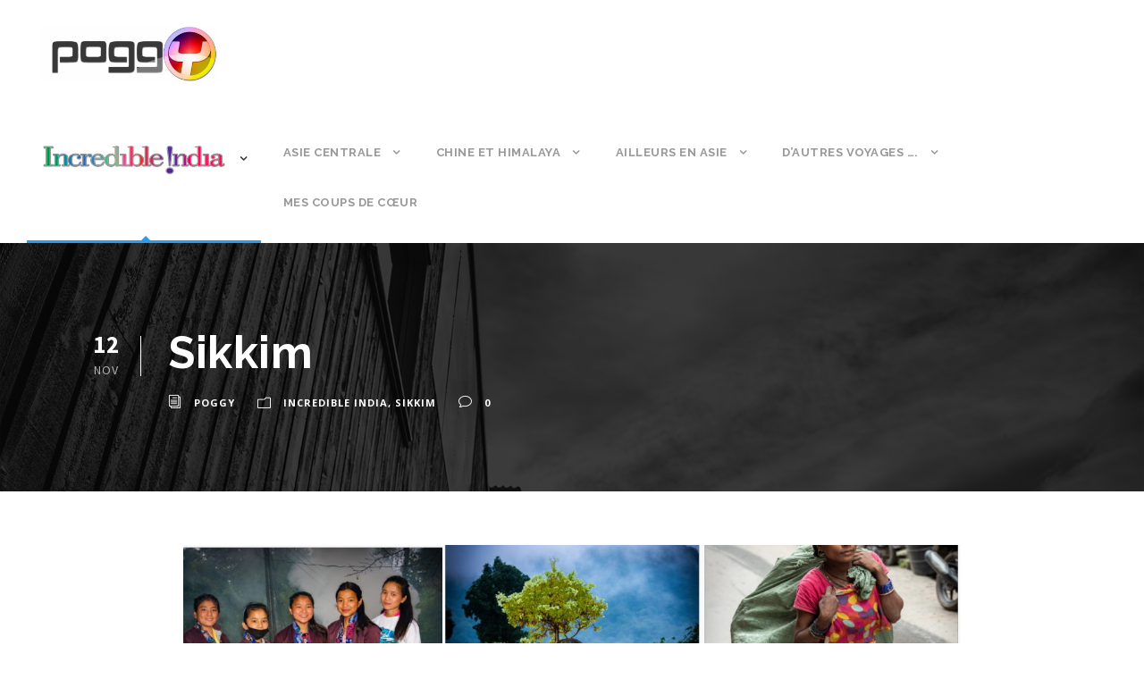

--- FILE ---
content_type: text/html; charset=UTF-8
request_url: http://www.photopoggy.com/sikkim/
body_size: 11354
content:
<!DOCTYPE html>
<html lang="fr-FR" class="no-js">
<head>
	<meta charset="UTF-8">
	<meta name="viewport" content="width=device-width, initial-scale=1">
	<link rel="profile" href="http://gmpg.org/xfn/11">
	<link rel="pingback" href="http://www.photopoggy.com/xmlrpc.php">
	<title>Sikkim &#8211; Photopoggy</title>
<meta name='robots' content='max-image-preview:large' />
<link rel='dns-prefetch' href='//fonts.googleapis.com' />
<link rel="alternate" type="application/rss+xml" title="Photopoggy &raquo; Flux" href="http://www.photopoggy.com/feed/" />
<link rel="alternate" type="application/rss+xml" title="Photopoggy &raquo; Flux des commentaires" href="http://www.photopoggy.com/comments/feed/" />
<link rel="alternate" type="application/rss+xml" title="Photopoggy &raquo; Sikkim Flux des commentaires" href="http://www.photopoggy.com/sikkim/feed/" />
<script type="text/javascript">
window._wpemojiSettings = {"baseUrl":"https:\/\/s.w.org\/images\/core\/emoji\/14.0.0\/72x72\/","ext":".png","svgUrl":"https:\/\/s.w.org\/images\/core\/emoji\/14.0.0\/svg\/","svgExt":".svg","source":{"concatemoji":"http:\/\/www.photopoggy.com\/wp-includes\/js\/wp-emoji-release.min.js?ver=6.1.9"}};
/*! This file is auto-generated */
!function(e,a,t){var n,r,o,i=a.createElement("canvas"),p=i.getContext&&i.getContext("2d");function s(e,t){var a=String.fromCharCode,e=(p.clearRect(0,0,i.width,i.height),p.fillText(a.apply(this,e),0,0),i.toDataURL());return p.clearRect(0,0,i.width,i.height),p.fillText(a.apply(this,t),0,0),e===i.toDataURL()}function c(e){var t=a.createElement("script");t.src=e,t.defer=t.type="text/javascript",a.getElementsByTagName("head")[0].appendChild(t)}for(o=Array("flag","emoji"),t.supports={everything:!0,everythingExceptFlag:!0},r=0;r<o.length;r++)t.supports[o[r]]=function(e){if(p&&p.fillText)switch(p.textBaseline="top",p.font="600 32px Arial",e){case"flag":return s([127987,65039,8205,9895,65039],[127987,65039,8203,9895,65039])?!1:!s([55356,56826,55356,56819],[55356,56826,8203,55356,56819])&&!s([55356,57332,56128,56423,56128,56418,56128,56421,56128,56430,56128,56423,56128,56447],[55356,57332,8203,56128,56423,8203,56128,56418,8203,56128,56421,8203,56128,56430,8203,56128,56423,8203,56128,56447]);case"emoji":return!s([129777,127995,8205,129778,127999],[129777,127995,8203,129778,127999])}return!1}(o[r]),t.supports.everything=t.supports.everything&&t.supports[o[r]],"flag"!==o[r]&&(t.supports.everythingExceptFlag=t.supports.everythingExceptFlag&&t.supports[o[r]]);t.supports.everythingExceptFlag=t.supports.everythingExceptFlag&&!t.supports.flag,t.DOMReady=!1,t.readyCallback=function(){t.DOMReady=!0},t.supports.everything||(n=function(){t.readyCallback()},a.addEventListener?(a.addEventListener("DOMContentLoaded",n,!1),e.addEventListener("load",n,!1)):(e.attachEvent("onload",n),a.attachEvent("onreadystatechange",function(){"complete"===a.readyState&&t.readyCallback()})),(e=t.source||{}).concatemoji?c(e.concatemoji):e.wpemoji&&e.twemoji&&(c(e.twemoji),c(e.wpemoji)))}(window,document,window._wpemojiSettings);
</script>
<style type="text/css">
img.wp-smiley,
img.emoji {
	display: inline !important;
	border: none !important;
	box-shadow: none !important;
	height: 1em !important;
	width: 1em !important;
	margin: 0 0.07em !important;
	vertical-align: -0.1em !important;
	background: none !important;
	padding: 0 !important;
}
</style>
	<link rel='stylesheet' id='wp-block-library-css' href='http://www.photopoggy.com/wp-includes/css/dist/block-library/style.min.css?ver=6.1.9' type='text/css' media='all' />
<link rel='stylesheet' id='classic-theme-styles-css' href='http://www.photopoggy.com/wp-includes/css/classic-themes.min.css?ver=1' type='text/css' media='all' />
<style id='global-styles-inline-css' type='text/css'>
body{--wp--preset--color--black: #000000;--wp--preset--color--cyan-bluish-gray: #abb8c3;--wp--preset--color--white: #ffffff;--wp--preset--color--pale-pink: #f78da7;--wp--preset--color--vivid-red: #cf2e2e;--wp--preset--color--luminous-vivid-orange: #ff6900;--wp--preset--color--luminous-vivid-amber: #fcb900;--wp--preset--color--light-green-cyan: #7bdcb5;--wp--preset--color--vivid-green-cyan: #00d084;--wp--preset--color--pale-cyan-blue: #8ed1fc;--wp--preset--color--vivid-cyan-blue: #0693e3;--wp--preset--color--vivid-purple: #9b51e0;--wp--preset--gradient--vivid-cyan-blue-to-vivid-purple: linear-gradient(135deg,rgba(6,147,227,1) 0%,rgb(155,81,224) 100%);--wp--preset--gradient--light-green-cyan-to-vivid-green-cyan: linear-gradient(135deg,rgb(122,220,180) 0%,rgb(0,208,130) 100%);--wp--preset--gradient--luminous-vivid-amber-to-luminous-vivid-orange: linear-gradient(135deg,rgba(252,185,0,1) 0%,rgba(255,105,0,1) 100%);--wp--preset--gradient--luminous-vivid-orange-to-vivid-red: linear-gradient(135deg,rgba(255,105,0,1) 0%,rgb(207,46,46) 100%);--wp--preset--gradient--very-light-gray-to-cyan-bluish-gray: linear-gradient(135deg,rgb(238,238,238) 0%,rgb(169,184,195) 100%);--wp--preset--gradient--cool-to-warm-spectrum: linear-gradient(135deg,rgb(74,234,220) 0%,rgb(151,120,209) 20%,rgb(207,42,186) 40%,rgb(238,44,130) 60%,rgb(251,105,98) 80%,rgb(254,248,76) 100%);--wp--preset--gradient--blush-light-purple: linear-gradient(135deg,rgb(255,206,236) 0%,rgb(152,150,240) 100%);--wp--preset--gradient--blush-bordeaux: linear-gradient(135deg,rgb(254,205,165) 0%,rgb(254,45,45) 50%,rgb(107,0,62) 100%);--wp--preset--gradient--luminous-dusk: linear-gradient(135deg,rgb(255,203,112) 0%,rgb(199,81,192) 50%,rgb(65,88,208) 100%);--wp--preset--gradient--pale-ocean: linear-gradient(135deg,rgb(255,245,203) 0%,rgb(182,227,212) 50%,rgb(51,167,181) 100%);--wp--preset--gradient--electric-grass: linear-gradient(135deg,rgb(202,248,128) 0%,rgb(113,206,126) 100%);--wp--preset--gradient--midnight: linear-gradient(135deg,rgb(2,3,129) 0%,rgb(40,116,252) 100%);--wp--preset--duotone--dark-grayscale: url('#wp-duotone-dark-grayscale');--wp--preset--duotone--grayscale: url('#wp-duotone-grayscale');--wp--preset--duotone--purple-yellow: url('#wp-duotone-purple-yellow');--wp--preset--duotone--blue-red: url('#wp-duotone-blue-red');--wp--preset--duotone--midnight: url('#wp-duotone-midnight');--wp--preset--duotone--magenta-yellow: url('#wp-duotone-magenta-yellow');--wp--preset--duotone--purple-green: url('#wp-duotone-purple-green');--wp--preset--duotone--blue-orange: url('#wp-duotone-blue-orange');--wp--preset--font-size--small: 13px;--wp--preset--font-size--medium: 20px;--wp--preset--font-size--large: 36px;--wp--preset--font-size--x-large: 42px;--wp--preset--spacing--20: 0.44rem;--wp--preset--spacing--30: 0.67rem;--wp--preset--spacing--40: 1rem;--wp--preset--spacing--50: 1.5rem;--wp--preset--spacing--60: 2.25rem;--wp--preset--spacing--70: 3.38rem;--wp--preset--spacing--80: 5.06rem;}:where(.is-layout-flex){gap: 0.5em;}body .is-layout-flow > .alignleft{float: left;margin-inline-start: 0;margin-inline-end: 2em;}body .is-layout-flow > .alignright{float: right;margin-inline-start: 2em;margin-inline-end: 0;}body .is-layout-flow > .aligncenter{margin-left: auto !important;margin-right: auto !important;}body .is-layout-constrained > .alignleft{float: left;margin-inline-start: 0;margin-inline-end: 2em;}body .is-layout-constrained > .alignright{float: right;margin-inline-start: 2em;margin-inline-end: 0;}body .is-layout-constrained > .aligncenter{margin-left: auto !important;margin-right: auto !important;}body .is-layout-constrained > :where(:not(.alignleft):not(.alignright):not(.alignfull)){max-width: var(--wp--style--global--content-size);margin-left: auto !important;margin-right: auto !important;}body .is-layout-constrained > .alignwide{max-width: var(--wp--style--global--wide-size);}body .is-layout-flex{display: flex;}body .is-layout-flex{flex-wrap: wrap;align-items: center;}body .is-layout-flex > *{margin: 0;}:where(.wp-block-columns.is-layout-flex){gap: 2em;}.has-black-color{color: var(--wp--preset--color--black) !important;}.has-cyan-bluish-gray-color{color: var(--wp--preset--color--cyan-bluish-gray) !important;}.has-white-color{color: var(--wp--preset--color--white) !important;}.has-pale-pink-color{color: var(--wp--preset--color--pale-pink) !important;}.has-vivid-red-color{color: var(--wp--preset--color--vivid-red) !important;}.has-luminous-vivid-orange-color{color: var(--wp--preset--color--luminous-vivid-orange) !important;}.has-luminous-vivid-amber-color{color: var(--wp--preset--color--luminous-vivid-amber) !important;}.has-light-green-cyan-color{color: var(--wp--preset--color--light-green-cyan) !important;}.has-vivid-green-cyan-color{color: var(--wp--preset--color--vivid-green-cyan) !important;}.has-pale-cyan-blue-color{color: var(--wp--preset--color--pale-cyan-blue) !important;}.has-vivid-cyan-blue-color{color: var(--wp--preset--color--vivid-cyan-blue) !important;}.has-vivid-purple-color{color: var(--wp--preset--color--vivid-purple) !important;}.has-black-background-color{background-color: var(--wp--preset--color--black) !important;}.has-cyan-bluish-gray-background-color{background-color: var(--wp--preset--color--cyan-bluish-gray) !important;}.has-white-background-color{background-color: var(--wp--preset--color--white) !important;}.has-pale-pink-background-color{background-color: var(--wp--preset--color--pale-pink) !important;}.has-vivid-red-background-color{background-color: var(--wp--preset--color--vivid-red) !important;}.has-luminous-vivid-orange-background-color{background-color: var(--wp--preset--color--luminous-vivid-orange) !important;}.has-luminous-vivid-amber-background-color{background-color: var(--wp--preset--color--luminous-vivid-amber) !important;}.has-light-green-cyan-background-color{background-color: var(--wp--preset--color--light-green-cyan) !important;}.has-vivid-green-cyan-background-color{background-color: var(--wp--preset--color--vivid-green-cyan) !important;}.has-pale-cyan-blue-background-color{background-color: var(--wp--preset--color--pale-cyan-blue) !important;}.has-vivid-cyan-blue-background-color{background-color: var(--wp--preset--color--vivid-cyan-blue) !important;}.has-vivid-purple-background-color{background-color: var(--wp--preset--color--vivid-purple) !important;}.has-black-border-color{border-color: var(--wp--preset--color--black) !important;}.has-cyan-bluish-gray-border-color{border-color: var(--wp--preset--color--cyan-bluish-gray) !important;}.has-white-border-color{border-color: var(--wp--preset--color--white) !important;}.has-pale-pink-border-color{border-color: var(--wp--preset--color--pale-pink) !important;}.has-vivid-red-border-color{border-color: var(--wp--preset--color--vivid-red) !important;}.has-luminous-vivid-orange-border-color{border-color: var(--wp--preset--color--luminous-vivid-orange) !important;}.has-luminous-vivid-amber-border-color{border-color: var(--wp--preset--color--luminous-vivid-amber) !important;}.has-light-green-cyan-border-color{border-color: var(--wp--preset--color--light-green-cyan) !important;}.has-vivid-green-cyan-border-color{border-color: var(--wp--preset--color--vivid-green-cyan) !important;}.has-pale-cyan-blue-border-color{border-color: var(--wp--preset--color--pale-cyan-blue) !important;}.has-vivid-cyan-blue-border-color{border-color: var(--wp--preset--color--vivid-cyan-blue) !important;}.has-vivid-purple-border-color{border-color: var(--wp--preset--color--vivid-purple) !important;}.has-vivid-cyan-blue-to-vivid-purple-gradient-background{background: var(--wp--preset--gradient--vivid-cyan-blue-to-vivid-purple) !important;}.has-light-green-cyan-to-vivid-green-cyan-gradient-background{background: var(--wp--preset--gradient--light-green-cyan-to-vivid-green-cyan) !important;}.has-luminous-vivid-amber-to-luminous-vivid-orange-gradient-background{background: var(--wp--preset--gradient--luminous-vivid-amber-to-luminous-vivid-orange) !important;}.has-luminous-vivid-orange-to-vivid-red-gradient-background{background: var(--wp--preset--gradient--luminous-vivid-orange-to-vivid-red) !important;}.has-very-light-gray-to-cyan-bluish-gray-gradient-background{background: var(--wp--preset--gradient--very-light-gray-to-cyan-bluish-gray) !important;}.has-cool-to-warm-spectrum-gradient-background{background: var(--wp--preset--gradient--cool-to-warm-spectrum) !important;}.has-blush-light-purple-gradient-background{background: var(--wp--preset--gradient--blush-light-purple) !important;}.has-blush-bordeaux-gradient-background{background: var(--wp--preset--gradient--blush-bordeaux) !important;}.has-luminous-dusk-gradient-background{background: var(--wp--preset--gradient--luminous-dusk) !important;}.has-pale-ocean-gradient-background{background: var(--wp--preset--gradient--pale-ocean) !important;}.has-electric-grass-gradient-background{background: var(--wp--preset--gradient--electric-grass) !important;}.has-midnight-gradient-background{background: var(--wp--preset--gradient--midnight) !important;}.has-small-font-size{font-size: var(--wp--preset--font-size--small) !important;}.has-medium-font-size{font-size: var(--wp--preset--font-size--medium) !important;}.has-large-font-size{font-size: var(--wp--preset--font-size--large) !important;}.has-x-large-font-size{font-size: var(--wp--preset--font-size--x-large) !important;}
.wp-block-navigation a:where(:not(.wp-element-button)){color: inherit;}
:where(.wp-block-columns.is-layout-flex){gap: 2em;}
.wp-block-pullquote{font-size: 1.5em;line-height: 1.6;}
</style>
<link rel='stylesheet' id='menu-image-css' href='http://www.photopoggy.com/wp-content/plugins/menu-image/includes/css/menu-image.css?ver=3.13' type='text/css' media='all' />
<link rel='stylesheet' id='dashicons-css' href='http://www.photopoggy.com/wp-includes/css/dashicons.min.css?ver=6.1.9' type='text/css' media='all' />
<link rel='stylesheet' id='contact-form-7-css' href='http://www.photopoggy.com/wp-content/plugins/contact-form-7/includes/css/styles.css?ver=5.7.7' type='text/css' media='all' />
<link rel='stylesheet' id='foobox-free-min-css' href='http://www.photopoggy.com/wp-content/plugins/foobox-image-lightbox/free/css/foobox.free.min.css?ver=2.7.17' type='text/css' media='all' />
<link rel='stylesheet' id='gdlr-core-google-font-css' href='https://fonts.googleapis.com/css?family=Raleway%3A100%2C100italic%2C200%2C200italic%2C300%2C300italic%2Cregular%2Citalic%2C500%2C500italic%2C600%2C600italic%2C700%2C700italic%2C800%2C800italic%2C900%2C900italic%7CSource+Sans+Pro%3A200%2C200italic%2C300%2C300italic%2Cregular%2Citalic%2C600%2C600italic%2C700%2C700italic%2C900%2C900italic%7COpen+Sans%3A300%2C300italic%2Cregular%2Citalic%2C600%2C600italic%2C700%2C700italic%2C800%2C800italic&#038;subset=latin%2Clatin-ext%2Ccyrillic%2Ccyrillic-ext%2Cgreek%2Cgreek-ext%2Cvietnamese&#038;ver=6.1.9' type='text/css' media='all' />
<link rel='stylesheet' id='font-awesome-css' href='http://www.photopoggy.com/wp-content/plugins/goodlayers-core/plugins/fontawesome/font-awesome.css?ver=6.1.9' type='text/css' media='all' />
<link rel='stylesheet' id='elegant-font-css' href='http://www.photopoggy.com/wp-content/plugins/goodlayers-core/plugins/elegant/elegant-font.css?ver=6.1.9' type='text/css' media='all' />
<link rel='stylesheet' id='gdlr-core-plugin-css' href='http://www.photopoggy.com/wp-content/plugins/goodlayers-core/plugins/style.css?ver=1693381877' type='text/css' media='all' />
<link rel='stylesheet' id='gdlr-core-page-builder-css' href='http://www.photopoggy.com/wp-content/plugins/goodlayers-core/include/css/page-builder.css?ver=6.1.9' type='text/css' media='all' />
<link rel='stylesheet' id='rs-plugin-settings-css' href='http://www.photopoggy.com/wp-content/plugins/revslider/public/assets/css/rs6.css?ver=6.4.6' type='text/css' media='all' />
<style id='rs-plugin-settings-inline-css' type='text/css'>
#rs-demo-id {}
</style>
<link rel='stylesheet' id='infinite-style-core-css' href='http://www.photopoggy.com/wp-content/themes/infinite/css/style-core.css?ver=6.1.9' type='text/css' media='all' />
<link rel='stylesheet' id='infinite-custom-style-css' href='http://www.photopoggy.com/wp-content/uploads/gdlr-style-custom.css?1693381877&#038;ver=6.1.9' type='text/css' media='all' />
<link rel='stylesheet' id='infinite-child-theme-style-css' href='http://www.photopoggy.com/wp-content/themes/infinite-child/style.css?ver=1.0.0' type='text/css' media='all' />
<script type='text/javascript' src='http://www.photopoggy.com/wp-includes/js/jquery/jquery.min.js?ver=3.6.1' id='jquery-core-js'></script>
<script type='text/javascript' src='http://www.photopoggy.com/wp-includes/js/jquery/jquery-migrate.min.js?ver=3.3.2' id='jquery-migrate-js'></script>
<script type='text/javascript' src='http://www.photopoggy.com/wp-content/plugins/revslider/public/assets/js/rbtools.min.js?ver=6.4.4' id='tp-tools-js'></script>
<script type='text/javascript' src='http://www.photopoggy.com/wp-content/plugins/revslider/public/assets/js/rs6.min.js?ver=6.4.6' id='revmin-js'></script>
<!--[if lt IE 9]>
<script type='text/javascript' src='http://www.photopoggy.com/wp-content/themes/infinite/js/html5.js?ver=6.1.9' id='html5js-js'></script>
<![endif]-->
<script type='text/javascript' id='foobox-free-min-js-before'>
/* Run FooBox FREE (v2.7.17) */
var FOOBOX = window.FOOBOX = {
	ready: true,
	disableOthers: true,
	o: {wordpress: { enabled: true }, excludes:'.fbx-link,.nofoobox,.nolightbox,a[href*="pinterest.com/pin/create/button/"]', affiliate : { enabled: false }, error: "Impossible de charger l’élément"},
	selectors: [
		".foogallery-container.foogallery-lightbox-foobox", ".foogallery-container.foogallery-lightbox-foobox-free", ".gallery", ".wp-block-gallery", ".wp-caption", ".wp-block-image", "a:has(img[class*=wp-image-])", ".foobox"
	],
	pre: function( $ ){
		// Custom JavaScript (Pre)
		
	},
	post: function( $ ){
		// Custom JavaScript (Post)
		
		// Custom Captions Code
		
	},
	custom: function( $ ){
		// Custom Extra JS
		
	}
};
</script>
<script type='text/javascript' src='http://www.photopoggy.com/wp-content/plugins/foobox-image-lightbox/free/js/foobox.free.min.js?ver=2.7.17' id='foobox-free-min-js'></script>
<link rel="https://api.w.org/" href="http://www.photopoggy.com/wp-json/" /><link rel="alternate" type="application/json" href="http://www.photopoggy.com/wp-json/wp/v2/posts/3077" /><link rel="EditURI" type="application/rsd+xml" title="RSD" href="http://www.photopoggy.com/xmlrpc.php?rsd" />
<link rel="wlwmanifest" type="application/wlwmanifest+xml" href="http://www.photopoggy.com/wp-includes/wlwmanifest.xml" />
<meta name="generator" content="WordPress 6.1.9" />
<link rel="canonical" href="http://www.photopoggy.com/sikkim/" />
<link rel='shortlink' href='http://www.photopoggy.com/?p=3077' />
<link rel="alternate" type="application/json+oembed" href="http://www.photopoggy.com/wp-json/oembed/1.0/embed?url=http%3A%2F%2Fwww.photopoggy.com%2Fsikkim%2F" />
<link rel="alternate" type="text/xml+oembed" href="http://www.photopoggy.com/wp-json/oembed/1.0/embed?url=http%3A%2F%2Fwww.photopoggy.com%2Fsikkim%2F&#038;format=xml" />
<meta name="generator" content="Powered by Slider Revolution 6.4.6 - responsive, Mobile-Friendly Slider Plugin for WordPress with comfortable drag and drop interface." />
<link rel="icon" href="http://www.photopoggy.com/wp-content/uploads/2017/10/cropped-poggys-400x400.jpg" sizes="32x32" />
<link rel="icon" href="http://www.photopoggy.com/wp-content/uploads/2017/10/cropped-poggys-400x400.jpg" sizes="192x192" />
<link rel="apple-touch-icon" href="http://www.photopoggy.com/wp-content/uploads/2017/10/cropped-poggys-400x400.jpg" />
<meta name="msapplication-TileImage" content="http://www.photopoggy.com/wp-content/uploads/2017/10/cropped-poggys-400x400.jpg" />
<script type="text/javascript">function setREVStartSize(e){
			//window.requestAnimationFrame(function() {				 
				window.RSIW = window.RSIW===undefined ? window.innerWidth : window.RSIW;	
				window.RSIH = window.RSIH===undefined ? window.innerHeight : window.RSIH;	
				try {								
					var pw = document.getElementById(e.c).parentNode.offsetWidth,
						newh;
					pw = pw===0 || isNaN(pw) ? window.RSIW : pw;
					e.tabw = e.tabw===undefined ? 0 : parseInt(e.tabw);
					e.thumbw = e.thumbw===undefined ? 0 : parseInt(e.thumbw);
					e.tabh = e.tabh===undefined ? 0 : parseInt(e.tabh);
					e.thumbh = e.thumbh===undefined ? 0 : parseInt(e.thumbh);
					e.tabhide = e.tabhide===undefined ? 0 : parseInt(e.tabhide);
					e.thumbhide = e.thumbhide===undefined ? 0 : parseInt(e.thumbhide);
					e.mh = e.mh===undefined || e.mh=="" || e.mh==="auto" ? 0 : parseInt(e.mh,0);		
					if(e.layout==="fullscreen" || e.l==="fullscreen") 						
						newh = Math.max(e.mh,window.RSIH);					
					else{					
						e.gw = Array.isArray(e.gw) ? e.gw : [e.gw];
						for (var i in e.rl) if (e.gw[i]===undefined || e.gw[i]===0) e.gw[i] = e.gw[i-1];					
						e.gh = e.el===undefined || e.el==="" || (Array.isArray(e.el) && e.el.length==0)? e.gh : e.el;
						e.gh = Array.isArray(e.gh) ? e.gh : [e.gh];
						for (var i in e.rl) if (e.gh[i]===undefined || e.gh[i]===0) e.gh[i] = e.gh[i-1];
											
						var nl = new Array(e.rl.length),
							ix = 0,						
							sl;					
						e.tabw = e.tabhide>=pw ? 0 : e.tabw;
						e.thumbw = e.thumbhide>=pw ? 0 : e.thumbw;
						e.tabh = e.tabhide>=pw ? 0 : e.tabh;
						e.thumbh = e.thumbhide>=pw ? 0 : e.thumbh;					
						for (var i in e.rl) nl[i] = e.rl[i]<window.RSIW ? 0 : e.rl[i];
						sl = nl[0];									
						for (var i in nl) if (sl>nl[i] && nl[i]>0) { sl = nl[i]; ix=i;}															
						var m = pw>(e.gw[ix]+e.tabw+e.thumbw) ? 1 : (pw-(e.tabw+e.thumbw)) / (e.gw[ix]);					
						newh =  (e.gh[ix] * m) + (e.tabh + e.thumbh);
					}				
					if(window.rs_init_css===undefined) window.rs_init_css = document.head.appendChild(document.createElement("style"));					
					document.getElementById(e.c).height = newh+"px";
					window.rs_init_css.innerHTML += "#"+e.c+"_wrapper { height: "+newh+"px }";				
				} catch(e){
					console.log("Failure at Presize of Slider:" + e)
				}					   
			//});
		  };</script>
		<style type="text/css" id="wp-custom-css">
			#branding {
  background: rgba(0, 0, 0, 0) repeating-linear-gradient(-45deg, #606dbc, #606dbc 10px, #505ead 10px, #505ead 20px) repeat scroll 0 0 !important
}

.infinite-page-title-wrap.infinite-style-medium .infinite-page-title-content {
	padding-top: 50px;
padding-bottom: 50px;
}


body.home .infinite-content-area {
		display:none;
}

.wpcf7 input  {
	padding:5px 11px;
	border-radius:3px !important;
}
textarea {
		padding:11px !important;
	border-radius:3px !important;
}
.gdlr-core-testimonial-style-left-2 .gdlr-core-testimonial-author-image {
	width:150px;
}

.gdlr-core-testimonial-content-wrap {
	padding-left:3em;
	padding-right:3em;


	}
.gdlr-core-testimonial-style-left-2 .gdlr-core-testimonial-quote {
	right:-70px;
}
.gdlr-core-testimonial-content {
	padding-top:3em;
}
.gdlr-core-testimonial-content-wrap p {
	padding-bottom:0.7em;
	line-height:1.2em !important;
	font-size:20px !important;
}
élément {

}
.infinite-header-wrap.infinite-header-style-plain {

    border-color: #e8e8e8;

}

    @media only screen and (max-width: 999px)
		{
			
			.infinite-mobile-header-wrap {
				display:none;
			}
.infinite-header-wrap.infinite-header-style-plain, .infinite-header-wrap.infinite-header-style-bar, .infinite-navigation-bar-wrap, .infinite-header-background-transparent, .infinite-header-boxed-wrap, .infinite-header-side-nav, .infinite-header-transparent-substitute, .infinite-sticky-navigation {

    display: inline-block !important;

}
			}
@media all and (max-width:600px) {
	.gdlr-core-testimonial-style-left-2 .gdlr-core-testimonial-content-wrap {
  overflow: hidden;
  display: inline;
}
}		</style>
		<style id="sccss"></style></head>

<body class="post-template-default single single-post postid-3077 single-format-standard gdlr-core-body infinite-body infinite-body-front infinite-full  infinite-blog-style-1  infinite-blockquote-style-1" data-home-url="http://www.photopoggy.com/" >
<svg xmlns="http://www.w3.org/2000/svg" viewBox="0 0 0 0" width="0" height="0" focusable="false" role="none" style="visibility: hidden; position: absolute; left: -9999px; overflow: hidden;" ><defs><filter id="wp-duotone-dark-grayscale"><feColorMatrix color-interpolation-filters="sRGB" type="matrix" values=" .299 .587 .114 0 0 .299 .587 .114 0 0 .299 .587 .114 0 0 .299 .587 .114 0 0 " /><feComponentTransfer color-interpolation-filters="sRGB" ><feFuncR type="table" tableValues="0 0.49803921568627" /><feFuncG type="table" tableValues="0 0.49803921568627" /><feFuncB type="table" tableValues="0 0.49803921568627" /><feFuncA type="table" tableValues="1 1" /></feComponentTransfer><feComposite in2="SourceGraphic" operator="in" /></filter></defs></svg><svg xmlns="http://www.w3.org/2000/svg" viewBox="0 0 0 0" width="0" height="0" focusable="false" role="none" style="visibility: hidden; position: absolute; left: -9999px; overflow: hidden;" ><defs><filter id="wp-duotone-grayscale"><feColorMatrix color-interpolation-filters="sRGB" type="matrix" values=" .299 .587 .114 0 0 .299 .587 .114 0 0 .299 .587 .114 0 0 .299 .587 .114 0 0 " /><feComponentTransfer color-interpolation-filters="sRGB" ><feFuncR type="table" tableValues="0 1" /><feFuncG type="table" tableValues="0 1" /><feFuncB type="table" tableValues="0 1" /><feFuncA type="table" tableValues="1 1" /></feComponentTransfer><feComposite in2="SourceGraphic" operator="in" /></filter></defs></svg><svg xmlns="http://www.w3.org/2000/svg" viewBox="0 0 0 0" width="0" height="0" focusable="false" role="none" style="visibility: hidden; position: absolute; left: -9999px; overflow: hidden;" ><defs><filter id="wp-duotone-purple-yellow"><feColorMatrix color-interpolation-filters="sRGB" type="matrix" values=" .299 .587 .114 0 0 .299 .587 .114 0 0 .299 .587 .114 0 0 .299 .587 .114 0 0 " /><feComponentTransfer color-interpolation-filters="sRGB" ><feFuncR type="table" tableValues="0.54901960784314 0.98823529411765" /><feFuncG type="table" tableValues="0 1" /><feFuncB type="table" tableValues="0.71764705882353 0.25490196078431" /><feFuncA type="table" tableValues="1 1" /></feComponentTransfer><feComposite in2="SourceGraphic" operator="in" /></filter></defs></svg><svg xmlns="http://www.w3.org/2000/svg" viewBox="0 0 0 0" width="0" height="0" focusable="false" role="none" style="visibility: hidden; position: absolute; left: -9999px; overflow: hidden;" ><defs><filter id="wp-duotone-blue-red"><feColorMatrix color-interpolation-filters="sRGB" type="matrix" values=" .299 .587 .114 0 0 .299 .587 .114 0 0 .299 .587 .114 0 0 .299 .587 .114 0 0 " /><feComponentTransfer color-interpolation-filters="sRGB" ><feFuncR type="table" tableValues="0 1" /><feFuncG type="table" tableValues="0 0.27843137254902" /><feFuncB type="table" tableValues="0.5921568627451 0.27843137254902" /><feFuncA type="table" tableValues="1 1" /></feComponentTransfer><feComposite in2="SourceGraphic" operator="in" /></filter></defs></svg><svg xmlns="http://www.w3.org/2000/svg" viewBox="0 0 0 0" width="0" height="0" focusable="false" role="none" style="visibility: hidden; position: absolute; left: -9999px; overflow: hidden;" ><defs><filter id="wp-duotone-midnight"><feColorMatrix color-interpolation-filters="sRGB" type="matrix" values=" .299 .587 .114 0 0 .299 .587 .114 0 0 .299 .587 .114 0 0 .299 .587 .114 0 0 " /><feComponentTransfer color-interpolation-filters="sRGB" ><feFuncR type="table" tableValues="0 0" /><feFuncG type="table" tableValues="0 0.64705882352941" /><feFuncB type="table" tableValues="0 1" /><feFuncA type="table" tableValues="1 1" /></feComponentTransfer><feComposite in2="SourceGraphic" operator="in" /></filter></defs></svg><svg xmlns="http://www.w3.org/2000/svg" viewBox="0 0 0 0" width="0" height="0" focusable="false" role="none" style="visibility: hidden; position: absolute; left: -9999px; overflow: hidden;" ><defs><filter id="wp-duotone-magenta-yellow"><feColorMatrix color-interpolation-filters="sRGB" type="matrix" values=" .299 .587 .114 0 0 .299 .587 .114 0 0 .299 .587 .114 0 0 .299 .587 .114 0 0 " /><feComponentTransfer color-interpolation-filters="sRGB" ><feFuncR type="table" tableValues="0.78039215686275 1" /><feFuncG type="table" tableValues="0 0.94901960784314" /><feFuncB type="table" tableValues="0.35294117647059 0.47058823529412" /><feFuncA type="table" tableValues="1 1" /></feComponentTransfer><feComposite in2="SourceGraphic" operator="in" /></filter></defs></svg><svg xmlns="http://www.w3.org/2000/svg" viewBox="0 0 0 0" width="0" height="0" focusable="false" role="none" style="visibility: hidden; position: absolute; left: -9999px; overflow: hidden;" ><defs><filter id="wp-duotone-purple-green"><feColorMatrix color-interpolation-filters="sRGB" type="matrix" values=" .299 .587 .114 0 0 .299 .587 .114 0 0 .299 .587 .114 0 0 .299 .587 .114 0 0 " /><feComponentTransfer color-interpolation-filters="sRGB" ><feFuncR type="table" tableValues="0.65098039215686 0.40392156862745" /><feFuncG type="table" tableValues="0 1" /><feFuncB type="table" tableValues="0.44705882352941 0.4" /><feFuncA type="table" tableValues="1 1" /></feComponentTransfer><feComposite in2="SourceGraphic" operator="in" /></filter></defs></svg><svg xmlns="http://www.w3.org/2000/svg" viewBox="0 0 0 0" width="0" height="0" focusable="false" role="none" style="visibility: hidden; position: absolute; left: -9999px; overflow: hidden;" ><defs><filter id="wp-duotone-blue-orange"><feColorMatrix color-interpolation-filters="sRGB" type="matrix" values=" .299 .587 .114 0 0 .299 .587 .114 0 0 .299 .587 .114 0 0 .299 .587 .114 0 0 " /><feComponentTransfer color-interpolation-filters="sRGB" ><feFuncR type="table" tableValues="0.098039215686275 1" /><feFuncG type="table" tableValues="0 0.66274509803922" /><feFuncB type="table" tableValues="0.84705882352941 0.41960784313725" /><feFuncA type="table" tableValues="1 1" /></feComponentTransfer><feComposite in2="SourceGraphic" operator="in" /></filter></defs></svg><div class="infinite-mobile-header-wrap" ><div class="infinite-mobile-header infinite-header-background infinite-style-slide " id="infinite-mobile-header" ><div class="infinite-mobile-header-container infinite-container clearfix" ><div class="infinite-logo  infinite-item-pdlr"><div class="infinite-logo-inner"><a class="" href="http://www.photopoggy.com/" ><img src="http://www.photopoggy.com/wp-content/uploads/2023/01/logopoggy.png" alt="" width="738" height="227" title="logopoggy" /></a></div></div><div class="infinite-mobile-menu-right" ></div></div></div></div><div class="infinite-body-outer-wrapper ">
		<div class="infinite-body-wrapper clearfix  infinite-with-frame">
		
<header class="infinite-header-wrap infinite-header-style-plain  infinite-style-menu-right infinite-sticky-navigation infinite-style-fixed" data-navigation-offset="75px"  >
	<div class="infinite-header-background" ></div>
	<div class="infinite-header-container  infinite-header-full">
			
		<div class="infinite-header-container-inner clearfix">
			<div class="infinite-logo  infinite-item-pdlr"><div class="infinite-logo-inner"><a class="" href="http://www.photopoggy.com/" ><img src="http://www.photopoggy.com/wp-content/uploads/2023/01/logopoggy.png" alt="" width="738" height="227" title="logopoggy" /></a></div></div>			<div class="infinite-navigation infinite-item-pdlr clearfix infinite-navigation-submenu-indicator " >
			<div class="infinite-main-menu" id="infinite-main-menu" ><ul id="menu-galeries" class="sf-menu"><li  class="menu-item menu-item-type-custom menu-item-object-custom menu-item-home current-menu-ancestor current-menu-parent menu-item-has-children menu-item-4604 infinite-normal-menu"><a href="http://www.photopoggy.com/" class="sf-with-ul-pre menu-image-title-hide menu-image-not-hovered"><span class="menu-image-title-hide menu-image-title">Incredible India !</span><img width="210" height="38" src="http://www.photopoggy.com/wp-content/uploads/2017/11/india2-1.png" class="menu-image menu-image-title-hide" alt="" decoding="async" loading="lazy" /></a>
<ul class="sub-menu">
	<li  class="menu-item menu-item-type-post_type menu-item-object-post menu-item-4531" data-size="60"><a href="http://www.photopoggy.com/terre-de-priere-2/">Ailleurs en Inde</a></li>
	<li  class="menu-item menu-item-type-post_type menu-item-object-post menu-item-4505" data-size="60"><a href="http://www.photopoggy.com/au-fil-du-voyage-2/">Au fil du voyage</a></li>
	<li  class="menu-item menu-item-type-post_type menu-item-object-post menu-item-4508" data-size="60"><a href="http://www.photopoggy.com/calcutta/">Calcutta</a></li>
	<li  class="menu-item menu-item-type-post_type menu-item-object-post menu-item-4512" data-size="60"><a href="http://www.photopoggy.com/incredible-india-2/">Incredible India</a></li>
	<li  class="menu-item menu-item-type-post_type menu-item-object-page menu-item-4592" data-size="60"><a href="http://www.photopoggy.com/inde-holi-2020/">Inde – Holi 2020</a></li>
	<li  class="menu-item menu-item-type-post_type menu-item-object-post menu-item-4514" data-size="60"><a href="http://www.photopoggy.com/linde-des-seigneurs/">L’Inde des Seigneurs</a></li>
	<li  class="menu-item menu-item-type-post_type menu-item-object-post menu-item-4520" data-size="60"><a href="http://www.photopoggy.com/palais-du-rajasthan/">Palais du Rajasthan</a></li>
	<li  class="menu-item menu-item-type-post_type menu-item-object-post menu-item-4522" data-size="60"><a href="http://www.photopoggy.com/parfum-inde-du-sud-2/">Parfum Inde du Sud</a></li>
	<li  class="menu-item menu-item-type-post_type menu-item-object-post current-menu-item menu-item-4526" data-size="60"><a href="http://www.photopoggy.com/sikkim/">Sikkim</a></li>
	<li  class="menu-item menu-item-type-post_type menu-item-object-post menu-item-4527" data-size="60"><a href="http://www.photopoggy.com/spiti-2/">Spiti Valley</a></li>
</ul>
</li>
<li  class="menu-item menu-item-type-custom menu-item-object-custom menu-item-home menu-item-has-children menu-item-4598 infinite-normal-menu"><a href="http://www.photopoggy.com/" class="sf-with-ul-pre">Asie Centrale</a>
<ul class="sub-menu">
	<li  class="menu-item menu-item-type-post_type menu-item-object-page menu-item-4841" data-size="60"><a href="http://www.photopoggy.com/festivals-mongols/">Festivals Mongols</a></li>
	<li  class="menu-item menu-item-type-post_type menu-item-object-page menu-item-4591" data-size="60"><a href="http://www.photopoggy.com/istanbul/">Istanbul</a></li>
	<li  class="menu-item menu-item-type-post_type menu-item-object-page menu-item-4590" data-size="60"><a href="http://www.photopoggy.com/kirghistan/">Kirghistan</a></li>
	<li  class="menu-item menu-item-type-post_type menu-item-object-post menu-item-4517" data-size="60"><a href="http://www.photopoggy.com/mongolie/">Mongolie</a></li>
	<li  class="menu-item menu-item-type-post_type menu-item-object-page menu-item-4586" data-size="60"><a href="http://www.photopoggy.com/mongolie-juin-2022/">Mongolie – Juin 2022</a></li>
	<li  class="menu-item menu-item-type-post_type menu-item-object-page menu-item-5173" data-size="60"><a href="http://www.photopoggy.com/mongolie-2025/">Mongolie 2025</a></li>
	<li  class="menu-item menu-item-type-post_type menu-item-object-post menu-item-4521" data-size="60"><a href="http://www.photopoggy.com/pamir/">Pamir</a></li>
	<li  class="menu-item menu-item-type-post_type menu-item-object-page menu-item-4582" data-size="60"><a href="http://www.photopoggy.com/sur-les-traces-de-tamerlan/">Sur les traces de Tamerlan</a></li>
</ul>
</li>
<li  class="menu-item menu-item-type-custom menu-item-object-custom menu-item-home menu-item-has-children menu-item-4599 infinite-normal-menu"><a href="http://www.photopoggy.com/" class="sf-with-ul-pre">Chine et Himalaya</a>
<ul class="sub-menu">
	<li  class="menu-item menu-item-type-post_type menu-item-object-page menu-item-4596" data-size="60"><a href="http://www.photopoggy.com/chine-gansu-labrang/">Chine – Gansu – Labrang</a></li>
	<li  class="menu-item menu-item-type-post_type menu-item-object-page menu-item-4595" data-size="60"><a href="http://www.photopoggy.com/chine-xinjiang/">Chine – Xinjiang</a></li>
	<li  class="menu-item menu-item-type-post_type menu-item-object-post menu-item-4509" data-size="60"><a href="http://www.photopoggy.com/contreforts-de-lhimalaya/">Contreforts de l’Himalaya</a></li>
	<li  class="menu-item menu-item-type-post_type menu-item-object-post menu-item-4515" data-size="60"><a href="http://www.photopoggy.com/losar/">Losar</a></li>
	<li  class="menu-item menu-item-type-post_type menu-item-object-post menu-item-4519" data-size="60"><a href="http://www.photopoggy.com/nepal/">Népal</a></li>
	<li  class="menu-item menu-item-type-post_type menu-item-object-post menu-item-4525" data-size="60"><a href="http://www.photopoggy.com/peuples-du-nepal-et-du-tibet/">Peuples du Népal et du Tibet</a></li>
	<li  class="menu-item menu-item-type-post_type menu-item-object-post menu-item-4530" data-size="60"><a href="http://www.photopoggy.com/terre-de-bouddhisme/">Terre de Bouddhisme</a></li>
	<li  class="menu-item menu-item-type-post_type menu-item-object-post menu-item-4532" data-size="60"><a href="http://www.photopoggy.com/tibet/">Tibet</a></li>
	<li  class="menu-item menu-item-type-post_type menu-item-object-post menu-item-4533" data-size="60"><a href="http://www.photopoggy.com/yunnan/">Yunnan</a></li>
</ul>
</li>
<li  class="menu-item menu-item-type-custom menu-item-object-custom menu-item-home menu-item-has-children menu-item-4600 infinite-normal-menu"><a href="http://www.photopoggy.com/" class="sf-with-ul-pre">Ailleurs en Asie</a>
<ul class="sub-menu">
	<li  class="menu-item menu-item-type-post_type menu-item-object-post menu-item-4510" data-size="60"><a href="http://www.photopoggy.com/couleurs-nepalaises/">Couleurs népalaises</a></li>
	<li  class="menu-item menu-item-type-post_type menu-item-object-page menu-item-4908" data-size="60"><a href="http://www.photopoggy.com/japon-kyoto/">Japon – Kyoto</a></li>
	<li  class="menu-item menu-item-type-post_type menu-item-object-page menu-item-4955" data-size="60"><a href="http://www.photopoggy.com/japon-tokyo/">Japon – Tokyo</a></li>
	<li  class="menu-item menu-item-type-post_type menu-item-object-page menu-item-4587" data-size="60"><a href="http://www.photopoggy.com/minorites-du-haut-tonkin/">Minorités du Haut Tonkin</a></li>
	<li  class="menu-item menu-item-type-post_type menu-item-object-post menu-item-4518" data-size="60"><a href="http://www.photopoggy.com/myanmar/">Myanmar (Birmanie)</a></li>
	<li  class="menu-item menu-item-type-post_type menu-item-object-post menu-item-4523" data-size="60"><a href="http://www.photopoggy.com/peuple-de-birmanie/">Peuple de Birmanie</a></li>
	<li  class="menu-item menu-item-type-post_type menu-item-object-post menu-item-4524" data-size="60"><a href="http://www.photopoggy.com/peuples-du-nepal/">Peuples du Népal</a></li>
	<li  class="menu-item menu-item-type-post_type menu-item-object-post menu-item-4528" data-size="60"><a href="http://www.photopoggy.com/sri-lanka-ceylan/">Sri Lanka (Ceylan)</a></li>
	<li  class="menu-item menu-item-type-post_type menu-item-object-page menu-item-4581" data-size="60"><a href="http://www.photopoggy.com/thailande/">Thailande</a></li>
</ul>
</li>
<li  class="menu-item menu-item-type-custom menu-item-object-custom menu-item-home menu-item-has-children menu-item-4601 infinite-normal-menu"><a href="http://www.photopoggy.com/" class="sf-with-ul-pre">D&rsquo;autres voyages ….</a>
<ul class="sub-menu">
	<li  class="menu-item menu-item-type-post_type menu-item-object-page menu-item-5088" data-size="60"><a href="http://www.photopoggy.com/balade-islandaise/">Balade Islandaise</a></li>
	<li  class="menu-item menu-item-type-post_type menu-item-object-page menu-item-4594" data-size="60"><a href="http://www.photopoggy.com/cuba-companeros/">Cuba – Compañeros</a></li>
	<li  class="menu-item menu-item-type-post_type menu-item-object-page menu-item-4593" data-size="60"><a href="http://www.photopoggy.com/cuba-la-isla-grande/">Cuba La Isla Grande</a></li>
	<li  class="menu-item menu-item-type-post_type menu-item-object-page menu-item-5122" data-size="60"><a href="http://www.photopoggy.com/les-andes-au-pays-des-condors-2024/">Les Andes, au pays des Condors (2024)</a></li>
	<li  class="menu-item menu-item-type-post_type menu-item-object-post menu-item-4516" data-size="60"><a href="http://www.photopoggy.com/madagascar/">Madagascar</a></li>
	<li  class="menu-item menu-item-type-post_type menu-item-object-page menu-item-4589" data-size="60"><a href="http://www.photopoggy.com/maroc/">Maroc</a></li>
	<li  class="menu-item menu-item-type-post_type menu-item-object-page menu-item-4585" data-size="60"><a href="http://www.photopoggy.com/moscou/">Moscou</a></li>
	<li  class="menu-item menu-item-type-post_type menu-item-object-page menu-item-4584" data-size="60"><a href="http://www.photopoggy.com/new-york/">New York</a></li>
	<li  class="menu-item menu-item-type-post_type menu-item-object-page menu-item-5031" data-size="60"><a href="http://www.photopoggy.com/plus-au-nord-est-prague-et-tallinn/">Plus au Nord – Est (Prague et Tallinn)</a></li>
	<li  class="menu-item menu-item-type-post_type menu-item-object-page menu-item-4583" data-size="60"><a href="http://www.photopoggy.com/siberie-dec-2019/">Siberie – Déc 2019</a></li>
</ul>
</li>
<li  class="menu-item menu-item-type-post_type menu-item-object-page menu-item-4588 infinite-normal-menu"><a href="http://www.photopoggy.com/mes-coups-de-coeur/">Mes coups de cœur</a></li>
</ul><div class="infinite-navigation-slide-bar  infinite-navigation-slide-bar-style-1"  id="infinite-navigation-slide-bar" ></div></div>			</div><!-- infinite-navigation -->

		</div><!-- infinite-header-inner -->
	</div><!-- infinite-header-container -->
</header><!-- header -->	<div class="infinite-page-wrapper" id="infinite-page-wrapper" ><div class="infinite-blog-title-wrap  infinite-style-small" ><div class="infinite-header-transparent-substitute" ></div><div class="infinite-blog-title-top-overlay" ></div><div class="infinite-blog-title-overlay"  ></div><div class="infinite-blog-title-bottom-overlay" ></div><div class="infinite-blog-title-container infinite-container" ><div class="infinite-blog-title-content infinite-item-pdlr"  ><header class="infinite-single-article-head infinite-single-blog-title-style-1 clearfix" ><div class="infinite-single-article-date-wrapper  post-date updated"><div class="infinite-single-article-date-day">12</div><div class="infinite-single-article-date-month">Nov</div></div><div class="infinite-single-article-head-right"><h1 class="infinite-single-article-title">Sikkim</h1><div class="infinite-blog-info-wrapper" ><div class="infinite-blog-info infinite-blog-info-font infinite-blog-info-author vcard author post-author "><span class="infinite-head" ><i class="icon_documents_alt" ></i></span><span class="fn" ><a href="http://www.photopoggy.com/author/poggy/" title="Articles par poggy" rel="author">poggy</a></span></div><div class="infinite-blog-info infinite-blog-info-font infinite-blog-info-category "><span class="infinite-head" ><i class="icon_folder-alt" ></i></span><a href="http://www.photopoggy.com/category/incredible-india/" rel="tag">Incredible India</a><span class="gdlr-core-sep">,</span> <a href="http://www.photopoggy.com/category/incredible-india/sikkim/" rel="tag">Sikkim</a></div><div class="infinite-blog-info infinite-blog-info-font infinite-blog-info-comment-number "><span class="infinite-head" ><i class="icon_comment_alt" ></i></span>0 </div></div></div></header></div></div></div><div class="infinite-content-container infinite-container"><div class=" infinite-sidebar-wrap clearfix infinite-line-height-0 infinite-sidebar-style-none" ><div class=" infinite-sidebar-center infinite-column-60 infinite-line-height" ><div class="infinite-content-wrap infinite-item-pdlr clearfix" ><div class="infinite-content-area" ><article id="post-3077" class="post-3077 post type-post status-publish format-standard hentry category-incredible-india category-sikkim">
	<div class="infinite-single-article clearfix" >
		<div class="infinite-single-article-content"><div id='gallery-1' class='gallery galleryid-3077 gallery-columns-3 gallery-size-thumbnail'><figure class='gallery-item'>
			<div class='gallery-icon landscape'>
				<a href='http://www.photopoggy.com/sikkim/_rep2311/'><img width="400" height="400" src="http://www.photopoggy.com/wp-content/uploads/2018/11/REP2311-400x400.jpg" class="attachment-thumbnail size-thumbnail" alt="" decoding="async" loading="lazy" /></a>
			</div></figure><figure class='gallery-item'>
			<div class='gallery-icon portrait'>
				<a href='http://www.photopoggy.com/sikkim/_rep2318/'><img width="400" height="400" src="http://www.photopoggy.com/wp-content/uploads/2018/11/REP2318-400x400.jpg" class="attachment-thumbnail size-thumbnail" alt="" decoding="async" loading="lazy" /></a>
			</div></figure><figure class='gallery-item'>
			<div class='gallery-icon portrait'>
				<a href='http://www.photopoggy.com/sikkim/_rep2320/'><img width="400" height="400" src="http://www.photopoggy.com/wp-content/uploads/2018/11/REP2320-400x400.jpg" class="attachment-thumbnail size-thumbnail" alt="" decoding="async" loading="lazy" /></a>
			</div></figure><figure class='gallery-item'>
			<div class='gallery-icon portrait'>
				<a href='http://www.photopoggy.com/sikkim/_rep2321/'><img width="400" height="400" src="http://www.photopoggy.com/wp-content/uploads/2018/11/REP2321-400x400.jpg" class="attachment-thumbnail size-thumbnail" alt="" decoding="async" loading="lazy" /></a>
			</div></figure><figure class='gallery-item'>
			<div class='gallery-icon portrait'>
				<a href='http://www.photopoggy.com/sikkim/_rep2324/'><img width="400" height="400" src="http://www.photopoggy.com/wp-content/uploads/2018/11/REP2324-400x400.jpg" class="attachment-thumbnail size-thumbnail" alt="" decoding="async" loading="lazy" /></a>
			</div></figure><figure class='gallery-item'>
			<div class='gallery-icon portrait'>
				<a href='http://www.photopoggy.com/sikkim/_rep2327/'><img width="400" height="400" src="http://www.photopoggy.com/wp-content/uploads/2018/11/REP2327-400x400.jpg" class="attachment-thumbnail size-thumbnail" alt="" decoding="async" loading="lazy" /></a>
			</div></figure><figure class='gallery-item'>
			<div class='gallery-icon portrait'>
				<a href='http://www.photopoggy.com/sikkim/_rep2349/'><img width="400" height="400" src="http://www.photopoggy.com/wp-content/uploads/2018/11/REP2349-400x400.jpg" class="attachment-thumbnail size-thumbnail" alt="" decoding="async" loading="lazy" /></a>
			</div></figure><figure class='gallery-item'>
			<div class='gallery-icon portrait'>
				<a href='http://www.photopoggy.com/sikkim/_rep2350/'><img width="400" height="400" src="http://www.photopoggy.com/wp-content/uploads/2018/11/REP2350-400x400.jpg" class="attachment-thumbnail size-thumbnail" alt="" decoding="async" loading="lazy" /></a>
			</div></figure><figure class='gallery-item'>
			<div class='gallery-icon portrait'>
				<a href='http://www.photopoggy.com/sikkim/_rep2383/'><img width="400" height="400" src="http://www.photopoggy.com/wp-content/uploads/2018/11/REP2383-400x400.jpg" class="attachment-thumbnail size-thumbnail" alt="" decoding="async" loading="lazy" /></a>
			</div></figure><figure class='gallery-item'>
			<div class='gallery-icon portrait'>
				<a href='http://www.photopoggy.com/sikkim/_rep2394/'><img width="400" height="400" src="http://www.photopoggy.com/wp-content/uploads/2018/11/REP2394-400x400.jpg" class="attachment-thumbnail size-thumbnail" alt="" decoding="async" loading="lazy" /></a>
			</div></figure><figure class='gallery-item'>
			<div class='gallery-icon landscape'>
				<a href='http://www.photopoggy.com/sikkim/_rep2402/'><img width="400" height="400" src="http://www.photopoggy.com/wp-content/uploads/2018/11/REP2402-400x400.jpg" class="attachment-thumbnail size-thumbnail" alt="" decoding="async" loading="lazy" /></a>
			</div></figure><figure class='gallery-item'>
			<div class='gallery-icon landscape'>
				<a href='http://www.photopoggy.com/sikkim/_rep1860/'><img width="400" height="400" src="http://www.photopoggy.com/wp-content/uploads/2018/11/REP1860-400x400.jpg" class="attachment-thumbnail size-thumbnail" alt="" decoding="async" loading="lazy" /></a>
			</div></figure><figure class='gallery-item'>
			<div class='gallery-icon portrait'>
				<a href='http://www.photopoggy.com/sikkim/_rep1908/'><img width="400" height="400" src="http://www.photopoggy.com/wp-content/uploads/2018/11/REP1908-400x400.jpg" class="attachment-thumbnail size-thumbnail" alt="" decoding="async" loading="lazy" /></a>
			</div></figure><figure class='gallery-item'>
			<div class='gallery-icon portrait'>
				<a href='http://www.photopoggy.com/sikkim/_rep1913/'><img width="400" height="400" src="http://www.photopoggy.com/wp-content/uploads/2018/11/REP1913-400x400.jpg" class="attachment-thumbnail size-thumbnail" alt="" decoding="async" loading="lazy" /></a>
			</div></figure><figure class='gallery-item'>
			<div class='gallery-icon landscape'>
				<a href='http://www.photopoggy.com/sikkim/_rep1964/'><img width="400" height="400" src="http://www.photopoggy.com/wp-content/uploads/2018/11/REP1964-400x400.jpg" class="attachment-thumbnail size-thumbnail" alt="" decoding="async" loading="lazy" /></a>
			</div></figure><figure class='gallery-item'>
			<div class='gallery-icon portrait'>
				<a href='http://www.photopoggy.com/sikkim/_rep1976/'><img width="400" height="400" src="http://www.photopoggy.com/wp-content/uploads/2018/11/REP1976-400x400.jpg" class="attachment-thumbnail size-thumbnail" alt="" decoding="async" loading="lazy" /></a>
			</div></figure><figure class='gallery-item'>
			<div class='gallery-icon landscape'>
				<a href='http://www.photopoggy.com/sikkim/_rep1989/'><img width="400" height="400" src="http://www.photopoggy.com/wp-content/uploads/2018/11/REP1989-400x400.jpg" class="attachment-thumbnail size-thumbnail" alt="" decoding="async" loading="lazy" /></a>
			</div></figure><figure class='gallery-item'>
			<div class='gallery-icon landscape'>
				<a href='http://www.photopoggy.com/sikkim/_rep1990/'><img width="400" height="400" src="http://www.photopoggy.com/wp-content/uploads/2018/11/REP1990-400x400.jpg" class="attachment-thumbnail size-thumbnail" alt="" decoding="async" loading="lazy" /></a>
			</div></figure><figure class='gallery-item'>
			<div class='gallery-icon landscape'>
				<a href='http://www.photopoggy.com/sikkim/_rep1998/'><img width="400" height="400" src="http://www.photopoggy.com/wp-content/uploads/2018/11/REP1998-400x400.jpg" class="attachment-thumbnail size-thumbnail" alt="" decoding="async" loading="lazy" /></a>
			</div></figure><figure class='gallery-item'>
			<div class='gallery-icon portrait'>
				<a href='http://www.photopoggy.com/sikkim/_rep2040/'><img width="400" height="400" src="http://www.photopoggy.com/wp-content/uploads/2018/11/REP2040-400x400.jpg" class="attachment-thumbnail size-thumbnail" alt="" decoding="async" loading="lazy" /></a>
			</div></figure><figure class='gallery-item'>
			<div class='gallery-icon portrait'>
				<a href='http://www.photopoggy.com/sikkim/_rep2041/'><img width="400" height="400" src="http://www.photopoggy.com/wp-content/uploads/2018/11/REP2041-400x400.jpg" class="attachment-thumbnail size-thumbnail" alt="" decoding="async" loading="lazy" /></a>
			</div></figure><figure class='gallery-item'>
			<div class='gallery-icon portrait'>
				<a href='http://www.photopoggy.com/sikkim/_rep2042/'><img width="400" height="400" src="http://www.photopoggy.com/wp-content/uploads/2018/11/REP2042-400x400.jpg" class="attachment-thumbnail size-thumbnail" alt="" decoding="async" loading="lazy" /></a>
			</div></figure><figure class='gallery-item'>
			<div class='gallery-icon portrait'>
				<a href='http://www.photopoggy.com/sikkim/_rep2045/'><img width="400" height="400" src="http://www.photopoggy.com/wp-content/uploads/2018/11/REP2045-400x400.jpg" class="attachment-thumbnail size-thumbnail" alt="" decoding="async" loading="lazy" /></a>
			</div></figure><figure class='gallery-item'>
			<div class='gallery-icon landscape'>
				<a href='http://www.photopoggy.com/sikkim/_rep2054/'><img width="400" height="400" src="http://www.photopoggy.com/wp-content/uploads/2018/11/REP2054-400x400.jpg" class="attachment-thumbnail size-thumbnail" alt="" decoding="async" loading="lazy" /></a>
			</div></figure><figure class='gallery-item'>
			<div class='gallery-icon landscape'>
				<a href='http://www.photopoggy.com/sikkim/_rep2070/'><img width="400" height="400" src="http://www.photopoggy.com/wp-content/uploads/2018/11/REP2070-400x400.jpg" class="attachment-thumbnail size-thumbnail" alt="" decoding="async" loading="lazy" /></a>
			</div></figure><figure class='gallery-item'>
			<div class='gallery-icon portrait'>
				<a href='http://www.photopoggy.com/sikkim/_rep2071/'><img width="400" height="400" src="http://www.photopoggy.com/wp-content/uploads/2018/11/REP2071-400x400.jpg" class="attachment-thumbnail size-thumbnail" alt="" decoding="async" loading="lazy" /></a>
			</div></figure><figure class='gallery-item'>
			<div class='gallery-icon landscape'>
				<a href='http://www.photopoggy.com/sikkim/_rep2081/'><img width="400" height="400" src="http://www.photopoggy.com/wp-content/uploads/2018/11/REP2081-400x400.jpg" class="attachment-thumbnail size-thumbnail" alt="" decoding="async" loading="lazy" /></a>
			</div></figure><figure class='gallery-item'>
			<div class='gallery-icon portrait'>
				<a href='http://www.photopoggy.com/sikkim/_rep2089/'><img width="400" height="400" src="http://www.photopoggy.com/wp-content/uploads/2018/11/REP2089-400x400.jpg" class="attachment-thumbnail size-thumbnail" alt="" decoding="async" loading="lazy" /></a>
			</div></figure><figure class='gallery-item'>
			<div class='gallery-icon landscape'>
				<a href='http://www.photopoggy.com/sikkim/_rep2122/'><img width="400" height="400" src="http://www.photopoggy.com/wp-content/uploads/2018/11/REP2122-400x400.jpg" class="attachment-thumbnail size-thumbnail" alt="" decoding="async" loading="lazy" /></a>
			</div></figure><figure class='gallery-item'>
			<div class='gallery-icon landscape'>
				<a href='http://www.photopoggy.com/sikkim/_rep2172/'><img width="400" height="400" src="http://www.photopoggy.com/wp-content/uploads/2018/11/REP2172-400x400.jpg" class="attachment-thumbnail size-thumbnail" alt="" decoding="async" loading="lazy" /></a>
			</div></figure><figure class='gallery-item'>
			<div class='gallery-icon landscape'>
				<a href='http://www.photopoggy.com/sikkim/_rep2185/'><img width="400" height="400" src="http://www.photopoggy.com/wp-content/uploads/2018/11/REP2185-400x400.jpg" class="attachment-thumbnail size-thumbnail" alt="" decoding="async" loading="lazy" /></a>
			</div></figure><figure class='gallery-item'>
			<div class='gallery-icon landscape'>
				<a href='http://www.photopoggy.com/sikkim/_rep2190/'><img width="400" height="400" src="http://www.photopoggy.com/wp-content/uploads/2018/11/REP2190-400x400.jpg" class="attachment-thumbnail size-thumbnail" alt="" decoding="async" loading="lazy" /></a>
			</div></figure><figure class='gallery-item'>
			<div class='gallery-icon portrait'>
				<a href='http://www.photopoggy.com/sikkim/_rep2192/'><img width="400" height="400" src="http://www.photopoggy.com/wp-content/uploads/2018/11/REP2192-400x400.jpg" class="attachment-thumbnail size-thumbnail" alt="" decoding="async" loading="lazy" /></a>
			</div></figure><figure class='gallery-item'>
			<div class='gallery-icon landscape'>
				<a href='http://www.photopoggy.com/sikkim/_rep2198/'><img width="400" height="400" src="http://www.photopoggy.com/wp-content/uploads/2018/11/REP2198-400x400.jpg" class="attachment-thumbnail size-thumbnail" alt="" decoding="async" loading="lazy" /></a>
			</div></figure><figure class='gallery-item'>
			<div class='gallery-icon portrait'>
				<a href='http://www.photopoggy.com/sikkim/_rep2199/'><img width="400" height="400" src="http://www.photopoggy.com/wp-content/uploads/2018/11/REP2199-400x400.jpg" class="attachment-thumbnail size-thumbnail" alt="" decoding="async" loading="lazy" /></a>
			</div></figure><figure class='gallery-item'>
			<div class='gallery-icon portrait'>
				<a href='http://www.photopoggy.com/sikkim/_rep2212/'><img width="400" height="400" src="http://www.photopoggy.com/wp-content/uploads/2018/11/REP2212-400x400.jpg" class="attachment-thumbnail size-thumbnail" alt="" decoding="async" loading="lazy" /></a>
			</div></figure><figure class='gallery-item'>
			<div class='gallery-icon portrait'>
				<a href='http://www.photopoggy.com/sikkim/_rep2213/'><img width="400" height="400" src="http://www.photopoggy.com/wp-content/uploads/2018/11/REP2213-400x400.jpg" class="attachment-thumbnail size-thumbnail" alt="" decoding="async" loading="lazy" /></a>
			</div></figure><figure class='gallery-item'>
			<div class='gallery-icon landscape'>
				<a href='http://www.photopoggy.com/sikkim/_rep2264/'><img width="400" height="400" src="http://www.photopoggy.com/wp-content/uploads/2018/11/REP2264-400x400.jpg" class="attachment-thumbnail size-thumbnail" alt="" decoding="async" loading="lazy" /></a>
			</div></figure><figure class='gallery-item'>
			<div class='gallery-icon portrait'>
				<a href='http://www.photopoggy.com/sikkim/_rep2274/'><img width="400" height="400" src="http://www.photopoggy.com/wp-content/uploads/2018/11/REP2274-400x400.jpg" class="attachment-thumbnail size-thumbnail" alt="" decoding="async" loading="lazy" /></a>
			</div></figure><figure class='gallery-item'>
			<div class='gallery-icon landscape'>
				<a href='http://www.photopoggy.com/sikkim/_rep2279/'><img width="400" height="400" src="http://www.photopoggy.com/wp-content/uploads/2018/11/REP2279-400x400.jpg" class="attachment-thumbnail size-thumbnail" alt="" decoding="async" loading="lazy" /></a>
			</div></figure><figure class='gallery-item'>
			<div class='gallery-icon portrait'>
				<a href='http://www.photopoggy.com/sikkim/_rep2289/'><img width="400" height="400" src="http://www.photopoggy.com/wp-content/uploads/2018/11/REP2289-400x400.jpg" class="attachment-thumbnail size-thumbnail" alt="" decoding="async" loading="lazy" /></a>
			</div></figure>
		</div>

</div>	</div><!-- infinite-single-article -->
</article><!-- post-id -->
</div><div class="infinite-single-social-share infinite-item-rvpdlr" ><div class="gdlr-core-social-share-item gdlr-core-item-pdb  gdlr-core-center-align gdlr-core-social-share-left-text gdlr-core-item-mglr gdlr-core-style-plain" style="padding-bottom: 0px ;"  ><span class="gdlr-core-social-share-count gdlr-core-skin-title"  ><span class="gdlr-core-count" >0</span><span class="gdlr-core-suffix" >Shares</span><span class="gdlr-core-divider gdlr-core-skin-divider"  ></span></span><span class="gdlr-core-social-share-wrap"><a class="gdlr-core-social-share-facebook" href="https://www.facebook.com/sharer/sharer.php?caption=Sikkim&#038;u=http://www.photopoggy.com/sikkim/" target="_blank" onclick="javascript:window.open(this.href,&#039;&#039;, &#039;menubar=no,toolbar=no,resizable=yes,scrollbars=yes,height=602,width=555&#039;);return false;"  ><i class="fa fa-facebook" ></i></a><a class="gdlr-core-social-share-linkedin" href="http://www.linkedin.com/shareArticle?mini=true&#038;url=http://www.photopoggy.com/sikkim/&#038;title=Sikkim" target="_blank" onclick="javascript:window.open(this.href,&#039;&#039;, &#039;menubar=no,toolbar=no,resizable=yes,scrollbars=yes,height=452,width=550&#039;);return false;"  ><i class="fa fa-linkedin" ></i></a><a class="gdlr-core-social-share-pinterest" href="http://pinterest.com/pin/create/button/?url=http://www.photopoggy.com/sikkim/" target="_blank" onclick="javascript:window.open(this.href,&#039;&#039;, &#039;menubar=no,toolbar=no,resizable=yes,scrollbars=yes,height=553,width=750&#039;);return false;"  ><i class="fa fa-pinterest-p" ></i></a><a class="gdlr-core-social-share-twitter" href="https://twitter.com/intent/tweet?text=Sikkim&#038;url=http://www.photopoggy.com/sikkim/" target="_blank" onclick="javascript:window.open(this.href,&#039;&#039;, &#039;menubar=no,toolbar=no,resizable=yes,scrollbars=yes,height=255,width=555&#039;);return false;"  ><i class="fa fa-twitter" ></i></a></span></div></div><div class="infinite-single-nav-area clearfix" ><span class="infinite-single-nav infinite-single-nav-left"><a href="http://www.photopoggy.com/calcutta/" rel="prev"><i class="arrow_left" ></i><span class="infinite-text" >Prev</span></a></span></div><div class="infinite-single-related-post-wrap" ><div class="infinite-single-related-post-container" ><div class="infinite-single-related-post-content infinite-item-rvpdlr" ><h3 class="infinite-single-related-post-title infinite-item-pdlr" >Related Posts</h3><div class="gdlr-core-blog-item-holder clearfix" ><div class="gdlr-core-item-list  gdlr-core-item-pdlr gdlr-core-column-20 gdlr-core-column-first" ><div class="gdlr-core-blog-grid gdlr-core-js  gdlr-core-blog-grid-with-frame gdlr-core-item-mgb gdlr-core-skin-e-background  gdlr-core-outer-frame-element" style="box-shadow: 0 0 60px rgba(0, 0, 0,0.1); -moz-box-shadow: 0 0 60px rgba(0, 0, 0,0.1); -webkit-box-shadow: 0 0 60px rgba(0, 0, 0,0.1); "  data-sync-height="blog-item-1" ><div class="gdlr-core-blog-grid-frame"  ><div class="gdlr-core-blog-grid-date" ><span class="gdlr-core-blog-info gdlr-core-blog-info-font gdlr-core-skin-caption gdlr-core-blog-info-date"  ><span class="gdlr-core-head" ><i class="icon_clock_alt" ></i></span><a href="http://www.photopoggy.com/2018/11/12/" >12 novembre 2018</a></span></div><h3 class="gdlr-core-blog-title gdlr-core-skin-title"  ><a href="http://www.photopoggy.com/calcutta/" >Calcutta</a></h3><div class="gdlr-core-blog-info-wrapper gdlr-core-skin-divider" data-sync-height-offset ><span class="gdlr-core-blog-info gdlr-core-blog-info-font gdlr-core-skin-caption gdlr-core-blog-info-author"  ><span class="gdlr-core-head" ><i class="icon_documents_alt" ></i></span><a href="http://www.photopoggy.com/author/poggy/" title="Articles par poggy" rel="author">poggy</a></span><span class="gdlr-core-blog-info gdlr-core-blog-info-font gdlr-core-skin-caption gdlr-core-blog-info-category"  ><span class="gdlr-core-head" ><i class="icon_folder-alt" ></i></span><a href="http://www.photopoggy.com/category/incredible-india/calcutta/" rel="tag">Calcutta</a><span class="gdlr-core-sep">,</span> <a href="http://www.photopoggy.com/category/incredible-india/" rel="tag">Incredible India</a></span><span class="gdlr-core-blog-info gdlr-core-blog-info-font gdlr-core-skin-caption gdlr-core-blog-info-comment-number"  ><span class="gdlr-core-head" ><i class="icon_comment_alt" ></i></span><a href="http://www.photopoggy.com/calcutta/#respond" >0 </a></span></div></div></div></div><div class="gdlr-core-item-list  gdlr-core-item-pdlr gdlr-core-column-20" ><div class="gdlr-core-blog-grid gdlr-core-js  gdlr-core-blog-grid-with-frame gdlr-core-item-mgb gdlr-core-skin-e-background  gdlr-core-outer-frame-element" style="box-shadow: 0 0 60px rgba(0, 0, 0,0.1); -moz-box-shadow: 0 0 60px rgba(0, 0, 0,0.1); -webkit-box-shadow: 0 0 60px rgba(0, 0, 0,0.1); "  data-sync-height="blog-item-1" ><div class="gdlr-core-blog-grid-frame"  ><div class="gdlr-core-blog-grid-date" ><span class="gdlr-core-blog-info gdlr-core-blog-info-font gdlr-core-skin-caption gdlr-core-blog-info-date"  ><span class="gdlr-core-head" ><i class="icon_clock_alt" ></i></span><a href="http://www.photopoggy.com/2018/11/12/" >12 novembre 2018</a></span></div><h3 class="gdlr-core-blog-title gdlr-core-skin-title"  ><a href="http://www.photopoggy.com/madagascar/" >Madagascar</a></h3><div class="gdlr-core-blog-info-wrapper gdlr-core-skin-divider" data-sync-height-offset ><span class="gdlr-core-blog-info gdlr-core-blog-info-font gdlr-core-skin-caption gdlr-core-blog-info-author"  ><span class="gdlr-core-head" ><i class="icon_documents_alt" ></i></span><a href="http://www.photopoggy.com/author/poggy/" title="Articles par poggy" rel="author">poggy</a></span><span class="gdlr-core-blog-info gdlr-core-blog-info-font gdlr-core-skin-caption gdlr-core-blog-info-category"  ><span class="gdlr-core-head" ><i class="icon_folder-alt" ></i></span><a href="http://www.photopoggy.com/category/dautres-voyages/" rel="tag">D'autres voyages ….</a><span class="gdlr-core-sep">,</span> <a href="http://www.photopoggy.com/category/dautres-voyages/madagascar/" rel="tag">Madagascar</a></span><span class="gdlr-core-blog-info gdlr-core-blog-info-font gdlr-core-skin-caption gdlr-core-blog-info-comment-number"  ><span class="gdlr-core-head" ><i class="icon_comment_alt" ></i></span><a href="http://www.photopoggy.com/madagascar/#respond" >0 </a></span></div></div></div></div><div class="gdlr-core-item-list  gdlr-core-item-pdlr gdlr-core-column-20" ><div class="gdlr-core-blog-grid gdlr-core-js  gdlr-core-blog-grid-with-frame gdlr-core-item-mgb gdlr-core-skin-e-background  gdlr-core-outer-frame-element" style="box-shadow: 0 0 60px rgba(0, 0, 0,0.1); -moz-box-shadow: 0 0 60px rgba(0, 0, 0,0.1); -webkit-box-shadow: 0 0 60px rgba(0, 0, 0,0.1); "  data-sync-height="blog-item-1" ><div class="gdlr-core-blog-grid-frame"  ><div class="gdlr-core-blog-grid-date" ><span class="gdlr-core-blog-info gdlr-core-blog-info-font gdlr-core-skin-caption gdlr-core-blog-info-date"  ><span class="gdlr-core-head" ><i class="icon_clock_alt" ></i></span><a href="http://www.photopoggy.com/2018/04/09/" >9 avril 2018</a></span></div><h3 class="gdlr-core-blog-title gdlr-core-skin-title"  ><a href="http://www.photopoggy.com/sri-lanka-ceylan/" >Sri Lanka (Ceylan)</a></h3><div class="gdlr-core-blog-info-wrapper gdlr-core-skin-divider" data-sync-height-offset ><span class="gdlr-core-blog-info gdlr-core-blog-info-font gdlr-core-skin-caption gdlr-core-blog-info-author"  ><span class="gdlr-core-head" ><i class="icon_documents_alt" ></i></span><a href="http://www.photopoggy.com/author/poggy/" title="Articles par poggy" rel="author">poggy</a></span><span class="gdlr-core-blog-info gdlr-core-blog-info-font gdlr-core-skin-caption gdlr-core-blog-info-category"  ><span class="gdlr-core-head" ><i class="icon_folder-alt" ></i></span><a href="http://www.photopoggy.com/category/ailleurs-en-asie/" rel="tag">Ailleurs en Asie</a><span class="gdlr-core-sep">,</span> <a href="http://www.photopoggy.com/category/ailleurs-en-asie/sri-lanka-ceylan/" rel="tag">Sri Lanka (Ceylan)</a></span><span class="gdlr-core-blog-info gdlr-core-blog-info-font gdlr-core-skin-caption gdlr-core-blog-info-comment-number"  ><span class="gdlr-core-head" ><i class="icon_comment_alt" ></i></span><a href="http://www.photopoggy.com/sri-lanka-ceylan/#respond" >0 </a></span></div></div></div></div></div></div></div></div>
<div id="comments" class="infinite-comments-area">
	<div id="respond" class="comment-respond">
		<h4 id="reply-title" class="comment-reply-title infinite-content-font">Leave a Reply <small><a rel="nofollow" id="cancel-comment-reply-link" href="/sikkim/#respond" style="display:none;">Cancel Reply</a></small></h4><p class="must-log-in">You must be <a href="http://www.photopoggy.com/wp-login.php?redirect_to=http%3A%2F%2Fwww.photopoggy.com%2Fsikkim%2F">logged in</a> to post a comment.</p>	</div><!-- #respond -->
	</div><!-- infinite-comments-area --></div></div></div></div></div><footer><div class="infinite-copyright-wrapper" ><div class="infinite-copyright-container infinite-container"><div class="infinite-copyright-text infinite-item-pdlr"><a href="http://www.photopoggy.com/mentions-legales/">Mentions légales</a></div></div></div></footer></div></div>
<script type='text/javascript' src='http://www.photopoggy.com/wp-content/plugins/contact-form-7/includes/swv/js/index.js?ver=5.7.7' id='swv-js'></script>
<script type='text/javascript' id='contact-form-7-js-extra'>
/* <![CDATA[ */
var wpcf7 = {"api":{"root":"http:\/\/www.photopoggy.com\/wp-json\/","namespace":"contact-form-7\/v1"}};
/* ]]> */
</script>
<script type='text/javascript' src='http://www.photopoggy.com/wp-content/plugins/contact-form-7/includes/js/index.js?ver=5.7.7' id='contact-form-7-js'></script>
<script type='text/javascript' src='http://www.photopoggy.com/wp-content/plugins/goodlayers-core/plugins/script.js?ver=1693381877' id='gdlr-core-plugin-js'></script>
<script type='text/javascript' id='gdlr-core-page-builder-js-extra'>
/* <![CDATA[ */
var gdlr_core_pbf = {"admin":"","video":{"width":"640","height":"360"},"ajax_url":"http:\/\/www.photopoggy.com\/wp-admin\/admin-ajax.php","ilightbox_skin":"dark"};
/* ]]> */
</script>
<script type='text/javascript' src='http://www.photopoggy.com/wp-content/plugins/goodlayers-core/include/js/page-builder.js?ver=1.3.9' id='gdlr-core-page-builder-js'></script>
<script type='text/javascript' src='http://www.photopoggy.com/wp-includes/js/jquery/ui/effect.min.js?ver=1.13.2' id='jquery-effects-core-js'></script>
<script type='text/javascript' src='http://www.photopoggy.com/wp-content/themes/infinite/js/jquery.mmenu.js?ver=1.0.0' id='jquery-mmenu-js'></script>
<script type='text/javascript' src='http://www.photopoggy.com/wp-content/themes/infinite/js/jquery.superfish.js?ver=1.0.0' id='jquery-superfish-js'></script>
<script type='text/javascript' src='http://www.photopoggy.com/wp-content/themes/infinite/js/script-core.js?ver=1.0.0' id='infinite-script-core-js'></script>
<script type='text/javascript' src='http://www.photopoggy.com/wp-includes/js/comment-reply.min.js?ver=6.1.9' id='comment-reply-js'></script>
<script type='text/javascript' src='https://www.google.com/recaptcha/api.js?render=6LeuNegjAAAAACO_bRdvgKs7KMm5bwU-KukIknmh&#038;ver=3.0' id='google-recaptcha-js'></script>
<script type='text/javascript' src='http://www.photopoggy.com/wp-includes/js/dist/vendor/regenerator-runtime.min.js?ver=0.13.9' id='regenerator-runtime-js'></script>
<script type='text/javascript' src='http://www.photopoggy.com/wp-includes/js/dist/vendor/wp-polyfill.min.js?ver=3.15.0' id='wp-polyfill-js'></script>
<script type='text/javascript' id='wpcf7-recaptcha-js-extra'>
/* <![CDATA[ */
var wpcf7_recaptcha = {"sitekey":"6LeuNegjAAAAACO_bRdvgKs7KMm5bwU-KukIknmh","actions":{"homepage":"homepage","contactform":"contactform"}};
/* ]]> */
</script>
<script type='text/javascript' src='http://www.photopoggy.com/wp-content/plugins/contact-form-7/modules/recaptcha/index.js?ver=5.7.7' id='wpcf7-recaptcha-js'></script>
			<script type="text/javascript">
				jQuery.fn.prettyPhoto   = function () { return this; };
				jQuery.fn.fancybox      = function () { return this; };
				jQuery.fn.fancyZoom     = function () { return this; };
				jQuery.fn.colorbox      = function () { return this; };
				jQuery.fn.magnificPopup = function () { return this; };
			</script>
		
</body>
</html>

--- FILE ---
content_type: text/html; charset=utf-8
request_url: https://www.google.com/recaptcha/api2/anchor?ar=1&k=6LeuNegjAAAAACO_bRdvgKs7KMm5bwU-KukIknmh&co=aHR0cDovL3d3dy5waG90b3BvZ2d5LmNvbTo4MA..&hl=en&v=PoyoqOPhxBO7pBk68S4YbpHZ&size=invisible&anchor-ms=20000&execute-ms=30000&cb=i4uo8oawtitt
body_size: 48638
content:
<!DOCTYPE HTML><html dir="ltr" lang="en"><head><meta http-equiv="Content-Type" content="text/html; charset=UTF-8">
<meta http-equiv="X-UA-Compatible" content="IE=edge">
<title>reCAPTCHA</title>
<style type="text/css">
/* cyrillic-ext */
@font-face {
  font-family: 'Roboto';
  font-style: normal;
  font-weight: 400;
  font-stretch: 100%;
  src: url(//fonts.gstatic.com/s/roboto/v48/KFO7CnqEu92Fr1ME7kSn66aGLdTylUAMa3GUBHMdazTgWw.woff2) format('woff2');
  unicode-range: U+0460-052F, U+1C80-1C8A, U+20B4, U+2DE0-2DFF, U+A640-A69F, U+FE2E-FE2F;
}
/* cyrillic */
@font-face {
  font-family: 'Roboto';
  font-style: normal;
  font-weight: 400;
  font-stretch: 100%;
  src: url(//fonts.gstatic.com/s/roboto/v48/KFO7CnqEu92Fr1ME7kSn66aGLdTylUAMa3iUBHMdazTgWw.woff2) format('woff2');
  unicode-range: U+0301, U+0400-045F, U+0490-0491, U+04B0-04B1, U+2116;
}
/* greek-ext */
@font-face {
  font-family: 'Roboto';
  font-style: normal;
  font-weight: 400;
  font-stretch: 100%;
  src: url(//fonts.gstatic.com/s/roboto/v48/KFO7CnqEu92Fr1ME7kSn66aGLdTylUAMa3CUBHMdazTgWw.woff2) format('woff2');
  unicode-range: U+1F00-1FFF;
}
/* greek */
@font-face {
  font-family: 'Roboto';
  font-style: normal;
  font-weight: 400;
  font-stretch: 100%;
  src: url(//fonts.gstatic.com/s/roboto/v48/KFO7CnqEu92Fr1ME7kSn66aGLdTylUAMa3-UBHMdazTgWw.woff2) format('woff2');
  unicode-range: U+0370-0377, U+037A-037F, U+0384-038A, U+038C, U+038E-03A1, U+03A3-03FF;
}
/* math */
@font-face {
  font-family: 'Roboto';
  font-style: normal;
  font-weight: 400;
  font-stretch: 100%;
  src: url(//fonts.gstatic.com/s/roboto/v48/KFO7CnqEu92Fr1ME7kSn66aGLdTylUAMawCUBHMdazTgWw.woff2) format('woff2');
  unicode-range: U+0302-0303, U+0305, U+0307-0308, U+0310, U+0312, U+0315, U+031A, U+0326-0327, U+032C, U+032F-0330, U+0332-0333, U+0338, U+033A, U+0346, U+034D, U+0391-03A1, U+03A3-03A9, U+03B1-03C9, U+03D1, U+03D5-03D6, U+03F0-03F1, U+03F4-03F5, U+2016-2017, U+2034-2038, U+203C, U+2040, U+2043, U+2047, U+2050, U+2057, U+205F, U+2070-2071, U+2074-208E, U+2090-209C, U+20D0-20DC, U+20E1, U+20E5-20EF, U+2100-2112, U+2114-2115, U+2117-2121, U+2123-214F, U+2190, U+2192, U+2194-21AE, U+21B0-21E5, U+21F1-21F2, U+21F4-2211, U+2213-2214, U+2216-22FF, U+2308-230B, U+2310, U+2319, U+231C-2321, U+2336-237A, U+237C, U+2395, U+239B-23B7, U+23D0, U+23DC-23E1, U+2474-2475, U+25AF, U+25B3, U+25B7, U+25BD, U+25C1, U+25CA, U+25CC, U+25FB, U+266D-266F, U+27C0-27FF, U+2900-2AFF, U+2B0E-2B11, U+2B30-2B4C, U+2BFE, U+3030, U+FF5B, U+FF5D, U+1D400-1D7FF, U+1EE00-1EEFF;
}
/* symbols */
@font-face {
  font-family: 'Roboto';
  font-style: normal;
  font-weight: 400;
  font-stretch: 100%;
  src: url(//fonts.gstatic.com/s/roboto/v48/KFO7CnqEu92Fr1ME7kSn66aGLdTylUAMaxKUBHMdazTgWw.woff2) format('woff2');
  unicode-range: U+0001-000C, U+000E-001F, U+007F-009F, U+20DD-20E0, U+20E2-20E4, U+2150-218F, U+2190, U+2192, U+2194-2199, U+21AF, U+21E6-21F0, U+21F3, U+2218-2219, U+2299, U+22C4-22C6, U+2300-243F, U+2440-244A, U+2460-24FF, U+25A0-27BF, U+2800-28FF, U+2921-2922, U+2981, U+29BF, U+29EB, U+2B00-2BFF, U+4DC0-4DFF, U+FFF9-FFFB, U+10140-1018E, U+10190-1019C, U+101A0, U+101D0-101FD, U+102E0-102FB, U+10E60-10E7E, U+1D2C0-1D2D3, U+1D2E0-1D37F, U+1F000-1F0FF, U+1F100-1F1AD, U+1F1E6-1F1FF, U+1F30D-1F30F, U+1F315, U+1F31C, U+1F31E, U+1F320-1F32C, U+1F336, U+1F378, U+1F37D, U+1F382, U+1F393-1F39F, U+1F3A7-1F3A8, U+1F3AC-1F3AF, U+1F3C2, U+1F3C4-1F3C6, U+1F3CA-1F3CE, U+1F3D4-1F3E0, U+1F3ED, U+1F3F1-1F3F3, U+1F3F5-1F3F7, U+1F408, U+1F415, U+1F41F, U+1F426, U+1F43F, U+1F441-1F442, U+1F444, U+1F446-1F449, U+1F44C-1F44E, U+1F453, U+1F46A, U+1F47D, U+1F4A3, U+1F4B0, U+1F4B3, U+1F4B9, U+1F4BB, U+1F4BF, U+1F4C8-1F4CB, U+1F4D6, U+1F4DA, U+1F4DF, U+1F4E3-1F4E6, U+1F4EA-1F4ED, U+1F4F7, U+1F4F9-1F4FB, U+1F4FD-1F4FE, U+1F503, U+1F507-1F50B, U+1F50D, U+1F512-1F513, U+1F53E-1F54A, U+1F54F-1F5FA, U+1F610, U+1F650-1F67F, U+1F687, U+1F68D, U+1F691, U+1F694, U+1F698, U+1F6AD, U+1F6B2, U+1F6B9-1F6BA, U+1F6BC, U+1F6C6-1F6CF, U+1F6D3-1F6D7, U+1F6E0-1F6EA, U+1F6F0-1F6F3, U+1F6F7-1F6FC, U+1F700-1F7FF, U+1F800-1F80B, U+1F810-1F847, U+1F850-1F859, U+1F860-1F887, U+1F890-1F8AD, U+1F8B0-1F8BB, U+1F8C0-1F8C1, U+1F900-1F90B, U+1F93B, U+1F946, U+1F984, U+1F996, U+1F9E9, U+1FA00-1FA6F, U+1FA70-1FA7C, U+1FA80-1FA89, U+1FA8F-1FAC6, U+1FACE-1FADC, U+1FADF-1FAE9, U+1FAF0-1FAF8, U+1FB00-1FBFF;
}
/* vietnamese */
@font-face {
  font-family: 'Roboto';
  font-style: normal;
  font-weight: 400;
  font-stretch: 100%;
  src: url(//fonts.gstatic.com/s/roboto/v48/KFO7CnqEu92Fr1ME7kSn66aGLdTylUAMa3OUBHMdazTgWw.woff2) format('woff2');
  unicode-range: U+0102-0103, U+0110-0111, U+0128-0129, U+0168-0169, U+01A0-01A1, U+01AF-01B0, U+0300-0301, U+0303-0304, U+0308-0309, U+0323, U+0329, U+1EA0-1EF9, U+20AB;
}
/* latin-ext */
@font-face {
  font-family: 'Roboto';
  font-style: normal;
  font-weight: 400;
  font-stretch: 100%;
  src: url(//fonts.gstatic.com/s/roboto/v48/KFO7CnqEu92Fr1ME7kSn66aGLdTylUAMa3KUBHMdazTgWw.woff2) format('woff2');
  unicode-range: U+0100-02BA, U+02BD-02C5, U+02C7-02CC, U+02CE-02D7, U+02DD-02FF, U+0304, U+0308, U+0329, U+1D00-1DBF, U+1E00-1E9F, U+1EF2-1EFF, U+2020, U+20A0-20AB, U+20AD-20C0, U+2113, U+2C60-2C7F, U+A720-A7FF;
}
/* latin */
@font-face {
  font-family: 'Roboto';
  font-style: normal;
  font-weight: 400;
  font-stretch: 100%;
  src: url(//fonts.gstatic.com/s/roboto/v48/KFO7CnqEu92Fr1ME7kSn66aGLdTylUAMa3yUBHMdazQ.woff2) format('woff2');
  unicode-range: U+0000-00FF, U+0131, U+0152-0153, U+02BB-02BC, U+02C6, U+02DA, U+02DC, U+0304, U+0308, U+0329, U+2000-206F, U+20AC, U+2122, U+2191, U+2193, U+2212, U+2215, U+FEFF, U+FFFD;
}
/* cyrillic-ext */
@font-face {
  font-family: 'Roboto';
  font-style: normal;
  font-weight: 500;
  font-stretch: 100%;
  src: url(//fonts.gstatic.com/s/roboto/v48/KFO7CnqEu92Fr1ME7kSn66aGLdTylUAMa3GUBHMdazTgWw.woff2) format('woff2');
  unicode-range: U+0460-052F, U+1C80-1C8A, U+20B4, U+2DE0-2DFF, U+A640-A69F, U+FE2E-FE2F;
}
/* cyrillic */
@font-face {
  font-family: 'Roboto';
  font-style: normal;
  font-weight: 500;
  font-stretch: 100%;
  src: url(//fonts.gstatic.com/s/roboto/v48/KFO7CnqEu92Fr1ME7kSn66aGLdTylUAMa3iUBHMdazTgWw.woff2) format('woff2');
  unicode-range: U+0301, U+0400-045F, U+0490-0491, U+04B0-04B1, U+2116;
}
/* greek-ext */
@font-face {
  font-family: 'Roboto';
  font-style: normal;
  font-weight: 500;
  font-stretch: 100%;
  src: url(//fonts.gstatic.com/s/roboto/v48/KFO7CnqEu92Fr1ME7kSn66aGLdTylUAMa3CUBHMdazTgWw.woff2) format('woff2');
  unicode-range: U+1F00-1FFF;
}
/* greek */
@font-face {
  font-family: 'Roboto';
  font-style: normal;
  font-weight: 500;
  font-stretch: 100%;
  src: url(//fonts.gstatic.com/s/roboto/v48/KFO7CnqEu92Fr1ME7kSn66aGLdTylUAMa3-UBHMdazTgWw.woff2) format('woff2');
  unicode-range: U+0370-0377, U+037A-037F, U+0384-038A, U+038C, U+038E-03A1, U+03A3-03FF;
}
/* math */
@font-face {
  font-family: 'Roboto';
  font-style: normal;
  font-weight: 500;
  font-stretch: 100%;
  src: url(//fonts.gstatic.com/s/roboto/v48/KFO7CnqEu92Fr1ME7kSn66aGLdTylUAMawCUBHMdazTgWw.woff2) format('woff2');
  unicode-range: U+0302-0303, U+0305, U+0307-0308, U+0310, U+0312, U+0315, U+031A, U+0326-0327, U+032C, U+032F-0330, U+0332-0333, U+0338, U+033A, U+0346, U+034D, U+0391-03A1, U+03A3-03A9, U+03B1-03C9, U+03D1, U+03D5-03D6, U+03F0-03F1, U+03F4-03F5, U+2016-2017, U+2034-2038, U+203C, U+2040, U+2043, U+2047, U+2050, U+2057, U+205F, U+2070-2071, U+2074-208E, U+2090-209C, U+20D0-20DC, U+20E1, U+20E5-20EF, U+2100-2112, U+2114-2115, U+2117-2121, U+2123-214F, U+2190, U+2192, U+2194-21AE, U+21B0-21E5, U+21F1-21F2, U+21F4-2211, U+2213-2214, U+2216-22FF, U+2308-230B, U+2310, U+2319, U+231C-2321, U+2336-237A, U+237C, U+2395, U+239B-23B7, U+23D0, U+23DC-23E1, U+2474-2475, U+25AF, U+25B3, U+25B7, U+25BD, U+25C1, U+25CA, U+25CC, U+25FB, U+266D-266F, U+27C0-27FF, U+2900-2AFF, U+2B0E-2B11, U+2B30-2B4C, U+2BFE, U+3030, U+FF5B, U+FF5D, U+1D400-1D7FF, U+1EE00-1EEFF;
}
/* symbols */
@font-face {
  font-family: 'Roboto';
  font-style: normal;
  font-weight: 500;
  font-stretch: 100%;
  src: url(//fonts.gstatic.com/s/roboto/v48/KFO7CnqEu92Fr1ME7kSn66aGLdTylUAMaxKUBHMdazTgWw.woff2) format('woff2');
  unicode-range: U+0001-000C, U+000E-001F, U+007F-009F, U+20DD-20E0, U+20E2-20E4, U+2150-218F, U+2190, U+2192, U+2194-2199, U+21AF, U+21E6-21F0, U+21F3, U+2218-2219, U+2299, U+22C4-22C6, U+2300-243F, U+2440-244A, U+2460-24FF, U+25A0-27BF, U+2800-28FF, U+2921-2922, U+2981, U+29BF, U+29EB, U+2B00-2BFF, U+4DC0-4DFF, U+FFF9-FFFB, U+10140-1018E, U+10190-1019C, U+101A0, U+101D0-101FD, U+102E0-102FB, U+10E60-10E7E, U+1D2C0-1D2D3, U+1D2E0-1D37F, U+1F000-1F0FF, U+1F100-1F1AD, U+1F1E6-1F1FF, U+1F30D-1F30F, U+1F315, U+1F31C, U+1F31E, U+1F320-1F32C, U+1F336, U+1F378, U+1F37D, U+1F382, U+1F393-1F39F, U+1F3A7-1F3A8, U+1F3AC-1F3AF, U+1F3C2, U+1F3C4-1F3C6, U+1F3CA-1F3CE, U+1F3D4-1F3E0, U+1F3ED, U+1F3F1-1F3F3, U+1F3F5-1F3F7, U+1F408, U+1F415, U+1F41F, U+1F426, U+1F43F, U+1F441-1F442, U+1F444, U+1F446-1F449, U+1F44C-1F44E, U+1F453, U+1F46A, U+1F47D, U+1F4A3, U+1F4B0, U+1F4B3, U+1F4B9, U+1F4BB, U+1F4BF, U+1F4C8-1F4CB, U+1F4D6, U+1F4DA, U+1F4DF, U+1F4E3-1F4E6, U+1F4EA-1F4ED, U+1F4F7, U+1F4F9-1F4FB, U+1F4FD-1F4FE, U+1F503, U+1F507-1F50B, U+1F50D, U+1F512-1F513, U+1F53E-1F54A, U+1F54F-1F5FA, U+1F610, U+1F650-1F67F, U+1F687, U+1F68D, U+1F691, U+1F694, U+1F698, U+1F6AD, U+1F6B2, U+1F6B9-1F6BA, U+1F6BC, U+1F6C6-1F6CF, U+1F6D3-1F6D7, U+1F6E0-1F6EA, U+1F6F0-1F6F3, U+1F6F7-1F6FC, U+1F700-1F7FF, U+1F800-1F80B, U+1F810-1F847, U+1F850-1F859, U+1F860-1F887, U+1F890-1F8AD, U+1F8B0-1F8BB, U+1F8C0-1F8C1, U+1F900-1F90B, U+1F93B, U+1F946, U+1F984, U+1F996, U+1F9E9, U+1FA00-1FA6F, U+1FA70-1FA7C, U+1FA80-1FA89, U+1FA8F-1FAC6, U+1FACE-1FADC, U+1FADF-1FAE9, U+1FAF0-1FAF8, U+1FB00-1FBFF;
}
/* vietnamese */
@font-face {
  font-family: 'Roboto';
  font-style: normal;
  font-weight: 500;
  font-stretch: 100%;
  src: url(//fonts.gstatic.com/s/roboto/v48/KFO7CnqEu92Fr1ME7kSn66aGLdTylUAMa3OUBHMdazTgWw.woff2) format('woff2');
  unicode-range: U+0102-0103, U+0110-0111, U+0128-0129, U+0168-0169, U+01A0-01A1, U+01AF-01B0, U+0300-0301, U+0303-0304, U+0308-0309, U+0323, U+0329, U+1EA0-1EF9, U+20AB;
}
/* latin-ext */
@font-face {
  font-family: 'Roboto';
  font-style: normal;
  font-weight: 500;
  font-stretch: 100%;
  src: url(//fonts.gstatic.com/s/roboto/v48/KFO7CnqEu92Fr1ME7kSn66aGLdTylUAMa3KUBHMdazTgWw.woff2) format('woff2');
  unicode-range: U+0100-02BA, U+02BD-02C5, U+02C7-02CC, U+02CE-02D7, U+02DD-02FF, U+0304, U+0308, U+0329, U+1D00-1DBF, U+1E00-1E9F, U+1EF2-1EFF, U+2020, U+20A0-20AB, U+20AD-20C0, U+2113, U+2C60-2C7F, U+A720-A7FF;
}
/* latin */
@font-face {
  font-family: 'Roboto';
  font-style: normal;
  font-weight: 500;
  font-stretch: 100%;
  src: url(//fonts.gstatic.com/s/roboto/v48/KFO7CnqEu92Fr1ME7kSn66aGLdTylUAMa3yUBHMdazQ.woff2) format('woff2');
  unicode-range: U+0000-00FF, U+0131, U+0152-0153, U+02BB-02BC, U+02C6, U+02DA, U+02DC, U+0304, U+0308, U+0329, U+2000-206F, U+20AC, U+2122, U+2191, U+2193, U+2212, U+2215, U+FEFF, U+FFFD;
}
/* cyrillic-ext */
@font-face {
  font-family: 'Roboto';
  font-style: normal;
  font-weight: 900;
  font-stretch: 100%;
  src: url(//fonts.gstatic.com/s/roboto/v48/KFO7CnqEu92Fr1ME7kSn66aGLdTylUAMa3GUBHMdazTgWw.woff2) format('woff2');
  unicode-range: U+0460-052F, U+1C80-1C8A, U+20B4, U+2DE0-2DFF, U+A640-A69F, U+FE2E-FE2F;
}
/* cyrillic */
@font-face {
  font-family: 'Roboto';
  font-style: normal;
  font-weight: 900;
  font-stretch: 100%;
  src: url(//fonts.gstatic.com/s/roboto/v48/KFO7CnqEu92Fr1ME7kSn66aGLdTylUAMa3iUBHMdazTgWw.woff2) format('woff2');
  unicode-range: U+0301, U+0400-045F, U+0490-0491, U+04B0-04B1, U+2116;
}
/* greek-ext */
@font-face {
  font-family: 'Roboto';
  font-style: normal;
  font-weight: 900;
  font-stretch: 100%;
  src: url(//fonts.gstatic.com/s/roboto/v48/KFO7CnqEu92Fr1ME7kSn66aGLdTylUAMa3CUBHMdazTgWw.woff2) format('woff2');
  unicode-range: U+1F00-1FFF;
}
/* greek */
@font-face {
  font-family: 'Roboto';
  font-style: normal;
  font-weight: 900;
  font-stretch: 100%;
  src: url(//fonts.gstatic.com/s/roboto/v48/KFO7CnqEu92Fr1ME7kSn66aGLdTylUAMa3-UBHMdazTgWw.woff2) format('woff2');
  unicode-range: U+0370-0377, U+037A-037F, U+0384-038A, U+038C, U+038E-03A1, U+03A3-03FF;
}
/* math */
@font-face {
  font-family: 'Roboto';
  font-style: normal;
  font-weight: 900;
  font-stretch: 100%;
  src: url(//fonts.gstatic.com/s/roboto/v48/KFO7CnqEu92Fr1ME7kSn66aGLdTylUAMawCUBHMdazTgWw.woff2) format('woff2');
  unicode-range: U+0302-0303, U+0305, U+0307-0308, U+0310, U+0312, U+0315, U+031A, U+0326-0327, U+032C, U+032F-0330, U+0332-0333, U+0338, U+033A, U+0346, U+034D, U+0391-03A1, U+03A3-03A9, U+03B1-03C9, U+03D1, U+03D5-03D6, U+03F0-03F1, U+03F4-03F5, U+2016-2017, U+2034-2038, U+203C, U+2040, U+2043, U+2047, U+2050, U+2057, U+205F, U+2070-2071, U+2074-208E, U+2090-209C, U+20D0-20DC, U+20E1, U+20E5-20EF, U+2100-2112, U+2114-2115, U+2117-2121, U+2123-214F, U+2190, U+2192, U+2194-21AE, U+21B0-21E5, U+21F1-21F2, U+21F4-2211, U+2213-2214, U+2216-22FF, U+2308-230B, U+2310, U+2319, U+231C-2321, U+2336-237A, U+237C, U+2395, U+239B-23B7, U+23D0, U+23DC-23E1, U+2474-2475, U+25AF, U+25B3, U+25B7, U+25BD, U+25C1, U+25CA, U+25CC, U+25FB, U+266D-266F, U+27C0-27FF, U+2900-2AFF, U+2B0E-2B11, U+2B30-2B4C, U+2BFE, U+3030, U+FF5B, U+FF5D, U+1D400-1D7FF, U+1EE00-1EEFF;
}
/* symbols */
@font-face {
  font-family: 'Roboto';
  font-style: normal;
  font-weight: 900;
  font-stretch: 100%;
  src: url(//fonts.gstatic.com/s/roboto/v48/KFO7CnqEu92Fr1ME7kSn66aGLdTylUAMaxKUBHMdazTgWw.woff2) format('woff2');
  unicode-range: U+0001-000C, U+000E-001F, U+007F-009F, U+20DD-20E0, U+20E2-20E4, U+2150-218F, U+2190, U+2192, U+2194-2199, U+21AF, U+21E6-21F0, U+21F3, U+2218-2219, U+2299, U+22C4-22C6, U+2300-243F, U+2440-244A, U+2460-24FF, U+25A0-27BF, U+2800-28FF, U+2921-2922, U+2981, U+29BF, U+29EB, U+2B00-2BFF, U+4DC0-4DFF, U+FFF9-FFFB, U+10140-1018E, U+10190-1019C, U+101A0, U+101D0-101FD, U+102E0-102FB, U+10E60-10E7E, U+1D2C0-1D2D3, U+1D2E0-1D37F, U+1F000-1F0FF, U+1F100-1F1AD, U+1F1E6-1F1FF, U+1F30D-1F30F, U+1F315, U+1F31C, U+1F31E, U+1F320-1F32C, U+1F336, U+1F378, U+1F37D, U+1F382, U+1F393-1F39F, U+1F3A7-1F3A8, U+1F3AC-1F3AF, U+1F3C2, U+1F3C4-1F3C6, U+1F3CA-1F3CE, U+1F3D4-1F3E0, U+1F3ED, U+1F3F1-1F3F3, U+1F3F5-1F3F7, U+1F408, U+1F415, U+1F41F, U+1F426, U+1F43F, U+1F441-1F442, U+1F444, U+1F446-1F449, U+1F44C-1F44E, U+1F453, U+1F46A, U+1F47D, U+1F4A3, U+1F4B0, U+1F4B3, U+1F4B9, U+1F4BB, U+1F4BF, U+1F4C8-1F4CB, U+1F4D6, U+1F4DA, U+1F4DF, U+1F4E3-1F4E6, U+1F4EA-1F4ED, U+1F4F7, U+1F4F9-1F4FB, U+1F4FD-1F4FE, U+1F503, U+1F507-1F50B, U+1F50D, U+1F512-1F513, U+1F53E-1F54A, U+1F54F-1F5FA, U+1F610, U+1F650-1F67F, U+1F687, U+1F68D, U+1F691, U+1F694, U+1F698, U+1F6AD, U+1F6B2, U+1F6B9-1F6BA, U+1F6BC, U+1F6C6-1F6CF, U+1F6D3-1F6D7, U+1F6E0-1F6EA, U+1F6F0-1F6F3, U+1F6F7-1F6FC, U+1F700-1F7FF, U+1F800-1F80B, U+1F810-1F847, U+1F850-1F859, U+1F860-1F887, U+1F890-1F8AD, U+1F8B0-1F8BB, U+1F8C0-1F8C1, U+1F900-1F90B, U+1F93B, U+1F946, U+1F984, U+1F996, U+1F9E9, U+1FA00-1FA6F, U+1FA70-1FA7C, U+1FA80-1FA89, U+1FA8F-1FAC6, U+1FACE-1FADC, U+1FADF-1FAE9, U+1FAF0-1FAF8, U+1FB00-1FBFF;
}
/* vietnamese */
@font-face {
  font-family: 'Roboto';
  font-style: normal;
  font-weight: 900;
  font-stretch: 100%;
  src: url(//fonts.gstatic.com/s/roboto/v48/KFO7CnqEu92Fr1ME7kSn66aGLdTylUAMa3OUBHMdazTgWw.woff2) format('woff2');
  unicode-range: U+0102-0103, U+0110-0111, U+0128-0129, U+0168-0169, U+01A0-01A1, U+01AF-01B0, U+0300-0301, U+0303-0304, U+0308-0309, U+0323, U+0329, U+1EA0-1EF9, U+20AB;
}
/* latin-ext */
@font-face {
  font-family: 'Roboto';
  font-style: normal;
  font-weight: 900;
  font-stretch: 100%;
  src: url(//fonts.gstatic.com/s/roboto/v48/KFO7CnqEu92Fr1ME7kSn66aGLdTylUAMa3KUBHMdazTgWw.woff2) format('woff2');
  unicode-range: U+0100-02BA, U+02BD-02C5, U+02C7-02CC, U+02CE-02D7, U+02DD-02FF, U+0304, U+0308, U+0329, U+1D00-1DBF, U+1E00-1E9F, U+1EF2-1EFF, U+2020, U+20A0-20AB, U+20AD-20C0, U+2113, U+2C60-2C7F, U+A720-A7FF;
}
/* latin */
@font-face {
  font-family: 'Roboto';
  font-style: normal;
  font-weight: 900;
  font-stretch: 100%;
  src: url(//fonts.gstatic.com/s/roboto/v48/KFO7CnqEu92Fr1ME7kSn66aGLdTylUAMa3yUBHMdazQ.woff2) format('woff2');
  unicode-range: U+0000-00FF, U+0131, U+0152-0153, U+02BB-02BC, U+02C6, U+02DA, U+02DC, U+0304, U+0308, U+0329, U+2000-206F, U+20AC, U+2122, U+2191, U+2193, U+2212, U+2215, U+FEFF, U+FFFD;
}

</style>
<link rel="stylesheet" type="text/css" href="https://www.gstatic.com/recaptcha/releases/PoyoqOPhxBO7pBk68S4YbpHZ/styles__ltr.css">
<script nonce="51GrjIdQdwI_e3OZKFjmoA" type="text/javascript">window['__recaptcha_api'] = 'https://www.google.com/recaptcha/api2/';</script>
<script type="text/javascript" src="https://www.gstatic.com/recaptcha/releases/PoyoqOPhxBO7pBk68S4YbpHZ/recaptcha__en.js" nonce="51GrjIdQdwI_e3OZKFjmoA">
      
    </script></head>
<body><div id="rc-anchor-alert" class="rc-anchor-alert"></div>
<input type="hidden" id="recaptcha-token" value="[base64]">
<script type="text/javascript" nonce="51GrjIdQdwI_e3OZKFjmoA">
      recaptcha.anchor.Main.init("[\x22ainput\x22,[\x22bgdata\x22,\x22\x22,\[base64]/[base64]/[base64]/bmV3IHJbeF0oY1swXSk6RT09Mj9uZXcgclt4XShjWzBdLGNbMV0pOkU9PTM/bmV3IHJbeF0oY1swXSxjWzFdLGNbMl0pOkU9PTQ/[base64]/[base64]/[base64]/[base64]/[base64]/[base64]/[base64]/[base64]\x22,\[base64]\x22,\x22w70nCsKNwqbCjsO8CsKCw4kLEMK4wptJTDXDvyzDp8OsbsOpZsOqwqLDihAndsOsX8O8wqN+w5Blw5FRw5NHFMOZclTCtkFvw6UaAnVCGlnChMK/wqIOZcO/w7DDu8Ocw61hRzVkNMO8w6J1w49FLzsUX07CksK8BHrDlMOOw4QLLSbDkMK7wpzCiHPDnwjDicKYSkrDhh0YP1jDssO1wqPCi8Kxa8OiEV9+woscw7/CgMOgw4fDoSMVa2FqIilVw414wrYvw5wxcMKUwoZawpI2wpDCv8ONAsKWOCF/TQ/[base64]/d8KrOEDCk8OmX3rDgS9ew79+wqImDDfCpXlfw7TCrsK6wp4Pw6EqwprChVthZcKuwoAswqZ0wrQweizClEjDix1ew7fCisKWw7rCqkcMwoFlBy/DlRvDgMKKYsO8wpXDnCzCs8OmwpMzwrI/[base64]/[base64]/IHwowqzDlTrCk8KGw5kgwolhGkPDucKsSMOYbxsVEcOTw4DCuk/DsW7CmsKqTMKdwrxJw53CpgsYw5siwobDlsOBYQUqw5N1SsKOHsOoaW5xw7/DrcK2VxpAwqjClx8Dw7R6OsKGwpsywrNGw48uJcOkw6oNw4oGVTZKUsOBwpx8wpDCuEwNVXbDkBl2wo/DmcOHw5ApwrvCqlVBQMOvVcKqbX8DwogMw6vDrMOAK8OywrpPwoFZIcKsw5JddSJQCMKyB8Ksw4LDgMOFDcOxY0/DnG5PRzwfdjlOwq7CmcOMJ8K6DcOcw6DDhR3CrFfCtCRLwqtfw5jDvlIyPAtKdMORfCBNw4fCp0zCt8KDw4l0wr3CrcODwp/Cj8K9w50YwqvCkkxcwprCi8KPw6/CvcOfw5HCpTRUwqtYw6bDocOnwr/CjknCucOfw7ZjEjkBMnDDkF1mUDfDkjrDmQR5RcOBwo7Dkn3Cq1FoFcKww7xLJcKtEh7CgsOawoMsLMKyO1TCmcONwpHDtMOkwqTCqSDCrX8/[base64]/FFIvEFPCr8Kdw5cVwqHDrXLDuyvDmRXDrMKGQ3QmNgkdNXEgasKfw6N5PgAgXsOAasOVX8Ouw5UzGWAdSzN9wrPDnMOxUFMmQDXDjMK/[base64]/Di0UbIQzDk8OLwoHDp8OKwr1VfsO0RcK4wqVeLB0eW8OxwrwMw5Z1E0IHKB8/RsOSw5YzVgkhdHjCisO3CsOawqfDrB/DrsKHThLCozDCpVZhXMOEw40nw7bCqcKwwpJXw4t1w5IcPkobK1wgPHPCsMKQVcK9cwUDJcOfwog+R8OewqdsRcKfKRpkwrNqGsOBwqTChMO/[base64]/MDVefG58w4s+JErDnHlzwpzDimrDucK3eBDCk8KKwq/DsMOzwoY7wp10KBIcDCZ7MMK7w4N/egsHw6BvB8KowqzCpsK1N0jDncOKw6wdNV3CtDw4w4klwohBN8Kpw4PCixsvbcOgw6IYwrjDvB3Cn8OjF8K7G8KPKHnDhDfChMO5w5nClBQOd8O7w4PCkMKlI3XDv8OVwrwCwoTDq8OrEcOOw63CpsKuwrrCpMOgw57CrMOSbsORw7/DkV9oOnzCt8K5w5HDnMO6BSQgKMKCeHpvwpQCw4/DssOewozCrXXCrxEUwoVJcMKxfsO1A8KOwo0qwrXDjGUhwrpEw4LCo8Osw70Ew4QYwrDCssO/[base64]/[base64]/FXY4IMKYBcOAw4LDqsKWw4/CvsOiKcK4cypYwqLCosKPw60mwrTDnmLDiMOPw4PCthPCtQ3DqXQAwqXCrBt4w4jDsjDCn1Y4wozDlGbCn8OPDg/[base64]/DnAYGwr1Kw5TCh0F7AHcyOToAwobDnifDhMOeCi3CuMOGTjh9wqF/[base64]/DpcKYw5NrfsOFw6/CoXfClko0UzQZw7wnPWDCoMKlw6RAKy57flojwop5w7cQI8KBMBNdwpgWw6REWxfDvsORwrVrw5bDokVuBMOHZXt7SMOmwojDk8OaEMK1P8ORecK4w60tG35qwq9MP3bCthnCoMKkw789wp4EwpglIw/Ct8KbeQQfwoTDnMK6wq14wozClMOnw4RANyIQw4EQw77Ci8K+aMOlwplpK8Kcw5RPY8Osw5ZXPB3CnkbCuQ7CtcKcEcOVw6LDlT5aw7ASw58SwqpMwqJGw7A7wrMnwrDDtgbCthXDhwbCulUFwow7H8OtwodMDmVzBwxaw71Cwqkawp/CgkpEZ8KDfMKoeMKDw47DhnZrC8O0woPClsK6w5bDkcKVw6jDvHN8wqI9VCbCv8KRwqhlFcKyZ0dAwoQFMsOUwr/ChjgXwojChUnCmsOfw6s5MTfDmsKdw6MgABHDtMOWGsOmZcODw7gmw40TJ07Dn8OIBsOAAsOmLkrDvlByw7LDqcOZVWrCnWrCtAVuw5nCtwsXB8OKH8OVw6XCiEQxw47ClWHDuzvCoX/DtQnCphDDucOOw4oHfcOIdD3DnG3DosOEX8OPSV3Dn1/CrFHDtTHCjMOPGyRNwpBzw7XDm8KLw4HDh07CrcOzw4XCncOeSnLDpHbDocOjfMKhcMOJBsKZfsKLw5/DsMOew5JDWW3CrGHCj8OQS8OIwoTCvcOUB3QDRsOaw4ptXyYOwq5LBRrChsOKM8Kzwp8PMcKHw4Uxw7HDvMKIw7nDr8O5wrnCqcKGZGbCvWUPwqfDkT3CmSvCmsKEK8Olw7JdIsKgw6BlUMO+wpdAWl9Tw7MNwqrDksO/[base64]/[base64]/[base64]/XX/Dm8Kmw5jClcKbTTDCgMKgaMKvwpdwwqTCucKYYB/CqllHfsKTw5/Cu1/CiWheNnTDkMOYGGfCplnDlsK0AixkDVrDtQbCjsK1cQ3DkXXDt8O3EsO1w5ITw5DDr8OVwpRyw5zDqwETwqDDpU/CsUXDvsKJwp0qcnfCscKWwoPDnAzCt8O+VsObw4gnf8ONRnXDocK6wrTDjh/DllR/w4I8KFFhWFMgw5gpwo3Ctz5SHcKlw4UlTMKyw7TCkMKvwrvDrhlrwqUqwrMrw49qbmHCh3YJKcKEw4/DngXDsEI/AUrCrcKkF8Ovw5zDj1zCtW1ow45Jw7nCtwHDtx7CvsObE8OwwrY0IF/DjMONFsKJMcKTUcOGSsOVEsK8w4PDsXdvw4F5ZUkpwqh8wphMLHZ5HMKrNsKww6HDhcK8NF/ChDdMTjXDhg7CgArCocKCQcKrfG/Dpit7QcKbwpHDh8K9w5oQe0BFwrctZHTCqXI0wplnw40jwoPDtmDDmMOJwqbDlELDqXJEwpDClMKXesO2NFDDusKfw6AkwrbCoDI2UsKABMKSwpEGwqwfwro/I8KNYREqwo7DncKQw4HClmzDksK2wrUmwotgXVxZwoUdF0N8UsKnw4fDhCTCssOZEsOXwr0kwrHChAcZwq3DiMKXw4F1A8O7HsK1wp5nwpPDhMKwAMO/HAATwpMiwpXCvMODBsO2wqHCucKhwpDDnCA8HcKJw64RTQE0wrnCsxnCpTrCv8KCC3bCuiHDjsKqLBkNTyQHI8Klw6BPw6ZYCl3DoTVZw4rCiAZdwq7CvDzDl8OMfl1wwoQOVyg5w4YxS8KKb8KAw6ppCsOpIyTCqHNTMhvDj8O8D8K2YXkRSQDDusOQKXbCin/CjSbDpWglwpjDpMOvZsOrw4PDn8Orw5nDo0s8w6nCrCnDvA7Chid5w4YJw7PDpsKZwpnCpcOabsKOw7/DhsOBwpLDu0R0SjfCtsOFaMONwoZaVCl6w69jMk/CpMOow6vDhcKWHUvCmXzDsm/CmcOqwo4bSwnDssOtw653w6vDg1k+E8KOw7MIAU3Drjhqw6/CpcOZHcKiSsOfw6wdScO0w53DhsKnw4xWVMOMw73Dnz47SsKDwrnDiVjCuMKsCmVeIsKCDsKcw6QoAsKzwpR0R3E/w7Qewowrw5jCqRXDscKYFS0mwpIGw6kBwp88w5paPcO2VMKuV8KDwpUgw4sJwpLDunwpwrpXw7DCqgPDmzsYdjA9w51ZIMOWwpzCkMOrw43DuMKYw7Jkw55Cw7Mtw5Yxw6nCngfDhsKUL8KpZHdgUMKtwohlR8OQLBx7ccOMblnCphIWw78KT8KhCmPCvy/[base64]/DuVzDim9mG8K7dnrDrMK8XibClRbDqMK/D8OkwoRjMSvCs37Cii5Aw4bDsHTDi8KkwoIwFBZfABpaBl8SPsOKw4k/WUbDg8ONw4/Ck8Ouw4TDrknDmsOdw5fDlMOWw58mQFHDqGInw4vDn8OzUMOsw7zDpGDChngAw6QPwpZyRcOIwqHCpsOVTBthGDzDq3JwwonDuMKew5RRRV/DgmoMw51bRcOMwobCsG0dw69SYMKRwqEVw4R3ZydQw5UgFxMpNR/CssOjw6Uxw7DCsFRjB8Klb8OEwrhPXz/Cgj4Kw7QAM8OSwp1OMWrDjsOBwr8gE3E2wpbCk1c5VUoGwrA4ZsKmV8OLGXxcTcONJzjDsSnCryR3LQ1edsOpw73CqBRZw6YjNEYKwqV1QE/[base64]/woLDrMKRdcKEwotywqFywq5rNlvDqQsSDxXCrC/[base64]/CqcO6wpnCgcKIYxfDosKLwrDCmTw/w6xFw4LDpBfDl3bDpcKww5LDonYKWER9wr54GRDDjFnCn2dgAE5BAMKybsKLwrTCvScaKw3Ch8KEw4bDhiTDmMKJw4XClzhbwpVcXMOZGRhmXMODbMOSw77CukvClgI/JUHCh8KRXk9ETEdMw4HDnMOTMsOzw5dCw6sNA29XIMKAYMKEw73DucODEcKawq0awoLDkgTDhMOyw57Dk3Q1w7FGw5HDhMOudnURHMKafMKRccOAw45/w7IsCXnDnm84ccKrwpwRw4DDqCrChwfDtxnCn8O5wqLCuMOFSiccWsOUw6XDjsOsw5bCpMOsN1/[base64]/CrXMxw4DClBTDrwc1wqAdwonDmsO5wqvCui0kecOgB8KWLwkAXn/[base64]/DinfDsnLChcOhw7bCgx88Xk/DnMOjwrp8wpVxSMKyD1DCmsKtwo3DqgEiCmjDhsOMw5suIXLCosK5wpd/[base64]/DjkFdw4gED8O0wrpJfcObTGBNwrUsw4FWwo3Ds1PDuifDvFrDtFcSfxBTLMOpey7CgsK9wpRdLsONGsO6w5rCjTvCnMOZWcORw7gxwoFsRhBdw4dhwpZuDMOnIMK1Zk5ZwpHDpMOnwoDCjcO5HMO2w73DlsOrRsK3GWjDsDPDj0bCiELDi8OJwq7DoMOuw4/CtQJOLiAwIMKZw63CtihHwopIRjDDujzDssKlwobCpifDv1HCn8Kzw7nDlMKhw5DDiCU9SsOfScKxBGzDmBjCv2nDicOHXQXCsgdqwrlSw4PCucK2C0oCwqc/w6XCu3rDr33DgTrDq8ONZgbCjU8+MUUnw6J7w5LCmcK2Jztww7sSaH4fYmMxHjDDocKhwoHDpFDDqhd7Mh9Mwp3DoG3CoDjDnsOkWlnCrMO0RhvCpsOHMD88Jw5aPG1aY0DDkAl3wowcwrZUVMK/WcObwrnCrCVmHsKHXG3CosO5wq/CkMKlw5HCgsKow5LDhTjDn8KMGsK/wqZtw6vCm3fDvH/Dv14qwoRNX8OKT0TCmcK/[base64]/Dhg4Kw5kQwpMsw445w6vDgcOJRcKsw6dNTSE8QcO4w59ww5ROaDhNLj3DjU/CiFZ0w4bCnAFoFSAaw5JEwojDvMOlKcKjwonCtcKsHsKhNsOlw4xcw7DCnxBnwoBewr9EPsOTw5LCsMO2ZVfCgcOKwp0bGsOZwqDDjMKxBcOawqZLMzHCiW14w5TCkxjDhMO7NMOqCgZfw4/CuCQbwoNpTMK0EmnCtMK8w6EBw5DCnsKkaMKgw7kaFsOCPsKqw7hMw6JAw4nDssO5wqcJw7nDtcKIwqzDg8KzAMOLw6hJZQ9UVMKJTXjDsUDClm/DkcKiQw02wq19wqg9w7vCoXdKw5XCg8O7wrEzQMK+w6zCtSR2wpJCGR7Clmo3woEVFkMJam/[base64]/CvcOTUMOJBXTDmRs7w5nCjEDDjmQAwq45GVIxMyYNw71iQUJtwrXCnFBhZMKDUcKhUQBNAiDDgMKcwp1nwo7DlFsYwqDCiClDFsKVbcK5alfDqjfDv8K3B8K5woTCvsOTRcKWF8K3Fyp/w6VUwr/DlD9xWsKjwrYcwobDgMKLSi/CksOSwp1zA0LCthlNwqbDo1vDvMOQBMOfKsOKWMKYWSbChF58SsOyWsKewr/Dj1BkEcOnwpVAIyjDp8OzwrPDm8OVNkFqwojCrlDDsx0zw5AHw5taw6jCkjgcw7sqw7Zgw4HChsK7wrFCJAx3DlYtA1nCgGfCtcKEwpdmw5RTLsOHwos+ST9Zw78Dw5LDnMKYwqJDNkfDi8OtJMO+a8Kgw4DChsOSNkLDtw0UP8K8bMOWw5HCl0M/[base64]/[base64]/DuRxuwpADw7rCnQfCocOpw6wQEg4TesOIw5XCmQlzw5XCpsObagrDmMKkPcKmwoNVwo3DgFVdEDkKeHDCi0MnBMOPwpR6w4opwpE1wqLDtsOJwptUEmw8J8KMw7QUf8Kod8OsNDjDnRgfw63CpgTDocKpTH/Dp8K5woDCtFFuwr/Cr8KmfMOxwojDg0gfCgvCscKww7zCoMK4KXR1QQ5qdMKHwpTDssKDw4bCvQnDjAHDj8OHw5/Dp2c0SsKUSsKlaH9aCMOewqo6w4E3YibDrsOYQzxJCsKVwr3Cmit7w5xDMVIxbnXCtHjCrsKlw5PDqsOqPT/Dj8Kow7/DtcK6KCF5LkPCvsOqXkXCiiczwqBRw4JsCDPDlsOuw51dN3c6AMO8w7JULcKjw4d3bkV6GyfDiGosQcO3wq87wpXChVLCjsOmwrJoZMKdZ0NXI2Yiwr/[base64]/CgcKjQMODPQl+w45/wr5hwonDvmPCp8ORKRMywrXDnsKaan03w4bDmsK4w7wewqLCnsODw6TDhV9cWW7CojFXwr/Dv8OsPB/DqMOWZcOiQcOIwp7DiEw1wozCpREjLUjCnsOIayQONhl8w5RXwplfV8KQcMOmKDwgRFfDk8KQa0o0woNVwrZPGsOKDVY6wrvCsDlCw7nDpnd0wpnDt8K+TCx3FU89JiU1w5vDt8Kxwpppw6/CinbDvMO/McOGLA7DocK6fMONw4XCqDLCh8OsYcKOem/CmzbDi8OYCiXDhyPDpcKSCMK1A3oxe1dJPynCuMKNw4g2wop/PypUw7jCmsOKw5PDrMK2w5vCtS4+ecO3FC/DpSUDw6zCpMOHccOjwrjDhg3DjMKJwrl4BsKbwpDDocO6OSkiaMKWw4vCrX5CQRl2w4zDoMK7w6EvLhjCn8Kxw4PDpsKWwqfCoh0FwrFMw6vDnA7DkMOWYn1lfGxfw4tCf8K9w78wZFTDj8ODwobDnH55AMKwDMObw7sow4RrB8KdMX/[base64]/[base64]/DtH3Csl/CtnhEfcK5w4IELcOXJWAowoDDqcK3F1tFb8O1DcKvwqzCqgvCpAMhNFJhwrPCkEnDt0LDk2p7JxlJwq/CnWjDrcOXwotyw4p7bnh1w5I/HXpRMsOkw7sCw6E8w4ZawoLDoMK1w5bDjxvDsCXDt8KIc1pIQHvCk8O/wq/Cr2zDiwNUPgLDgMOyFsKpwrw/ZcKEwqnCs8KJKsOoI8OAwp4Kwp9yw5djw7DCt2HCmHwsYsK3w55Qw5IfC1Rlwoh/wrDDrsOxwrDDhgV9csKZw77CjWFrwr7Do8OuWcO7EWfDow3DlTrDrMKlZkPDtsOYcMOEw55rcAkaRiTDjcOlFRrDukQIIhp6IXLDsnbCosKUQcOYHMKDCErDuADDkxvDpAUcwqBpdMKVZMOFwrDCuHE4cXPCv8OzPi1zw4xwwqMew4w/XXM1wrI/KXTCvDTCtWJUwoTDp8KEwp1bw4/Dt8O5ZFFqX8KCK8O5wqFtVsOhw5pfA0k7w6vCp3Y6QsO7fsK4OMOBwqIwIMK2w5jCtHgXNTFTa8OFLcONw7c3PVTCq1ksNMOFwpPDhFjCkRhQwprDmSzCicKZw7TDojQqQ3QMScOrwqUCTsKMwrTDtsO5wqrDriF/w403aAF7PcOCw4XCrkgweMKdwojCiV59FmHCjW4fRMO/U8KTSB3Dj8OzbMKiwplCwprDlgDDmA1FJQJNLSTCtcOwF0fCv8K5BcKKIGRBPsKew6xhcMKpw5Rfw5vCvBDCmMKTS0/CnljDm0PDvsK0w7tbeMKuwqnDvcKDaMOnw5fDlcOFwpZewo3DicOxOygHw7vDlno4OAzChMKZKMO6JyQZTsKTN8OmSV42w54NGgzDiSTDr1/CqcKiG8OIIsKOw50iXBRqw5VBFsKzVkkhDijCncOEwrEwLTgKwr9Rw6HCgWDDlsO7woXDn2YDdgwDbSo1wpRWwrJXw68EHMONdMOifMKXc2wcPwPCunhKXMOEHhoUwrPDtBNKwo3Cl3vCmzbChMOOwp/Ck8KWMsOrT8KgLH7DiHbCt8OJw7TDjMKaFyDCp8OubMK2woLDiBXDnsKjCMKbEkhVQgo/BMOcwpbDqVXCq8OhUcOnw4rDmUfDlsOYwoBmwoApw51KZ8KhB3/DocKLwqXCnMKZw7kWw7JiDxHCrTk5bMOVw6DDqmHCn8O2c8OzNMKtw4tWwr7DuivDigsFcMKWHMODDVBgB8KXf8O5woQkC8OURFLCl8KBw4HDmMKAa0HDjm0IU8KvD1zClMOvw4IEwrJBOzUbacK3OMKpw4HCgsOKw4/CscOQw5TDiVjDp8K+w7J+QSTCjmHCpsKkb8OUwrPDm2Vww6rDqWs9wrXDo1DDlwU6AcOSwowawrVMw5PCoMOuwo7Cu2hZfCDDt8O5f0ZKfMKew6cgTDHClcOEwpvCiRpOw5gXY0c/wpM5w7nDo8KgwqoYwobCr8O0wrR1wqwfwrFjB0fCsg9kPgJbw60iVFJ3A8KzwpnDtS5sdFkSwoDDpcKDBy8tLlgowpLDtcKQw6/CpcO4wpcNw7DDocOJwo9KWsKfw4LCoMK5wpjCi3d9w5bDh8KbZ8OaFcKiw7bDg8OYXcOveh89ZjHCsgEBw5R8wqPCmV3DuRXDqcOVw4DCvx3DhMO6eS/[base64]/w74Ow4pwwpYnw50KC0UnRSoaw5gCB0xiE8OVc0HDhXBWAU9jw7IdTMKnWXPDnmzDtnFyc0/DrsODwqlEdi3DiknDu2LCkcOvMcO6CMOUwop+WcKAW8KswqE6wojDjBtOwrUoNcOhwrTDmsO0RMOyZMOJZErCpMKNXcOew4l4w45rOXg/cMK0wo7DuFfDun/[base64]/MMKVRsKAw4FsfcKrwoHDm8Kdw7fDkMKoE8O0DkrDv8K7UTgDN8OSRSvDq8K4Y8OTGB9+E8O4KnUQwp/[base64]/[base64]/DgsK8Z3EhccKBfsO5w7rDqsKKLMK4w4Yse8KewoFGDMOuw7XDmFpgw43DkMK0dcOTw4cjwrZKw5/CvsOfacKOw5FYw5/[base64]/YsONwr7DsyvDoSlUw7Y/[base64]/woIBQDwlw4TDj8KYw6PDjhnChsKqIsKQwpkuGcOcwotjUUzCgMOEwprCjhzCmsK6EsKkw4zDvWzCi8K2woodwrLDvRtiaiUKdcOAwoU9wqbDr8K7MsOhwqrCvcKhwpfChcORJw4hOMK0JsOlfUIuC0XDqANrwpxTeWTDmcK4O8OBecKhwqcswp7CoSB0w7/CkMK8TcK4IgjDpsO6wp1ocVbCisO3XzFywqIwK8OHwr0twpPCjSHDklfCoQHDrMOIeMKlwpHDtgHDjMOXw6/Dkg8gasKrNsKjwprDrHHDn8O4f8K9w6HCnsOkJVtRwqHChXHDqDLDmnplQcOVbHdVEcK0w5/[base64]/DkWjCp8Kgw6RjwpbDqsKiF8K1PBfCrsOdwo7DnMOuccKNw6TDm8KuwoAPwpgzw6h0wq/DiMKLw7Idw5XCqsKcw6rDjzoZLsOJYsK6YzTDnHUiw4fCp0IHw4PDhQ5OwrM2w6jDrAbDiUB0J8KawqhiFMOqRMKdNsKKwroOw4DCrBrCjcOsPm0YMwXDj2nCqwEuwoxZSsOLMGxhS8OQwrXCiiR8wq13wrXCuD1Mw6bDkWQXcD/[base64]/DgjnDisOzHUHClCk4JcKfwrvCoMKUJcORw4/CmC1hwppowp1HHT/CiMONIcKFwpJdempqPylGOcKePgpofgbDpRN5HhB/wrHDtwnCrsKGwpbDvsOxw4tHCDHCl8KQw70XXnnDtsOMUhtawo4ZZkp4MMO7w7jDhcKLw7lsw5AuBwzCv0RPRcKkwrB/YcOwwqcGwoxWM8KIwr4wTiQ6w5U9ccKrw6I5wojCrsKwf2PCjMKXVAAIw6cnw7pGYCvClMO/BkHDqlkrSxAgJlEzwoBCbALDmivCrcKHCyBECsKTGMORwqNHdlXDq1PCiSE5w5cXE1nDk8KPwrLDmB7DrcKOccOAw6UMPhtvbUzDqT5fwonDt8OvHh/[base64]/[base64]/CgSJDeMOwwopbFXF1f2HCrEQ8csKdw4wAwpxBSxDCiH/Cs1Nmwo51w7TChMOUwo7Cu8OfCA52wrg/esK0SlETCwrDjEZZbxR5woM0I2lIXGhQOlxuKh8Qw7kyAUfDqcOOacOrw73DkzDDo8K+P8OZfTVawo/DmsK/aB8QwrMgMcOGw7bCrw3Ci8KTWyTDlMKRwqHCs8Kgw70ywpHDm8OdV1hMwp/Ct0TDhzbCpnJWegAMERswwqTDgsOzwqovwrfCj8KpbwTDgcKZFkjCrUjDqG3DtmRpwr4Hw6jCo0lIw5zDtkNOYnjDvwosc1vCqgQaw6XCu8OjAcOUw5nDrsKYa8KCPcKBw70lw4pDwqzCmBzCkw4LwqrCvVRNwozCkXXDmsK3BMKgfHtYM8OcDgFZwo/CnMOcw49nZ8KVBXfCnjHCjS7CuMKaSBMNQsKgwpDClFjDo8O0w7TDgEl1fFnDkcO3w53CncOSwqDChhIbwpLDvcOew7BUwqQSwp0SOVN+w4/CisKMWiXClcOzBQPDp0rCkcO2NWIwwowYwo8Yw4JZw5XDmB0Ww5wFD8Ouw6Atw6HDnSxYeMO7wqfDjsOjIcKyVgl/[base64]/CpFEMKcOiw7lxV3zCi8KMWsKyLcKtGcKzFMOiw4TDgm3CqVjDv24zJMKqYcO0EsO0w5QpGBp0wqhiZztKZcOUTAs+PsKlf0cSw5DCgyUrORtiA8O6w58yWHnCrMOFDMOcw7LDnAILZcOpw7I8f8OVFQFywrRxbXDDq8OQZ8O4wpjCkVTDvDUNw71/WMKKwrPCiU9dXcOfwqY4EcOGwrR+w6/CnMKqGT/Cp8KMbW3DlRQ9w4M0YsKbRcK/O8KIwpNww7DCsyFzw680w4RQwoN0w59ZXsKyK0cMwqFgwr5XATTCisOMw7bCjyhdw6dKI8OXw5fDvsKdeT1vw5bCj0XCiX3Dv8KteUEtwrbCrUwvw5fCtAl7fUjDv8O1wqMRwonCr8OCwoY7wqg7AMOLw7rCmEzCh8OSwoPDvcOuwp19wpcsBj/[base64]/[base64]/DgMOHHV3CswvCv8OrIMK1a8KnX8OKwqPCg1c/wrYdwr3DhW/CnMO9CMOZwpHDlcOsw6oGwodXw4McMA/CkMKfF8KgNcOgcnDCmlnDjMOBw4vDrgEJwrVbwojDrMOowoMlwo3CgMKYc8KTc8KZPsKbanvDsF1ZwrTCrjl1bXfCnsKzWjx/YcO4c8Kqw7dqHkXDm8KhfcKHUznDlnnCj8K4w7TCgUxZwpEzwpllw7vDqBvCqsKfBQMkwqo/wqnDm8KDwq7CrsOmwrMuwovDjcKbw5XClMKDwp3DnTXCsFZfIyodwqvDjsOFw7E5TXYPUQDDgno5NMKxw4Q0w7/[base64]/[base64]/[base64]/RcKGbMKsBnHCjnjDp8OTJMOQESRbwpNSwoTCr1PCoXYSBcOoL2DChklfwqQ2BkHDpyTCo3jCgXzDrsORw7rDmsOawrjCpSHDtnTDhMOXwop9I8Orw7gVw4bDqBBxwocJICbDgwfDtsKFwq12CnrCsXbDq8KGZRfDp1JCcG4qwqdbVMKcw7/DvcOySMOVQiFgQFtiwrZOwqXCoMOlPQVzAsKYwrggw6dRHTctBC7DucK1RlAhXibCncK0wobChgjCoMOBPkVmFA/DvcOgLBjCvsOWwpTDkwDCsyEuf8Kzw4d0w4/DviUZwrDDi3RILcODw49cwrlcw659C8OCTMKOHMKxU8K7wqEfwqMtw4xRWMO6IsOWM8OPw5zCjcKfwqzDvhJ5w4jDtUsQPMOsSsKIecKkbsOHMyxbCsOHw6/[base64]/[base64]/Cght+w7QfWnbCuMO5w67CvMKkwqUPSCddwrpmwoPCu8Ozw5Z4w7AlwqjCrxsjwrE3wo5tw48uwpNiwr3ClcOtPUbCsG9owolxcjEuwobCjMOtH8K3KUDDqcKOY8KUwpHDscOkFMKcw5bCqcO/[base64]/c1I+wqHChxvCtH9rNMORbMKJw4fDi8Ogw61vwqzDmcKFwoQcanQQKncCw6JUwpvDqMKZasKzIRHCn8Kpw4nDnsOjDMOFQ8KEPMKBZsK+RA/DuCDCi1DDlhfCvsOoKg7DrmnDkMOnw6UwwpzDmyd2wqjDssO3S8KARn1EVF8Lw4t6UcKtwobDkyoCMcOUwoYHw71/[base64]/Ci0dOccOcI1LCicKlE0DCucOoKwVPwpllw7sSW8KRw7DCvMOLIMKEagdBwqjDhMOmw40QKsKow404wpvDgHxmUMO/czDDqMOBfQjCiEfCtFbCvcKRwoDCqcKvIA7CiMOTC1MDwokIEiB5w506V3/CnRrCsTM3KsKLX8KLw5/Cgk7DncOewonDqn3DoWnCr1PCusKzwolPw6IeC18QP8KewoLCsSjCgsOkwoXCsBtTHlEBdgfDhFF8w4fDqiZCwoJxbXDChMKqw4HDm8OqEnPCiBLDgcOXLsKtYGMMwqzCtcOJwrjDqks8JcOSLsOCwrHChW/CuTvDjjLDmBbCpnBgIMKFbnlSGlU2wpQdJsOhw7UmFsK4MjplcmTDo1vCk8Kwa1rCtBYvYMK+AWjCtsObcFfCtsKLZcO5dzUww43CvcOea2/DocOyek3Djxggwp1SwpdAwpkFwosbwpA+O2nDvHHDrcOGCTsQGx/[base64]/DqsKlIMOdGGTDmD54w6jDnTjCsMKDw4s2H8Kcw6vCpgw1GgDDrjhVHE/DmjlWw5nCncOCw59aQDgyOsKZw53Dj8OrRsKLw6xswrAmRcO6wo0zbsKTVUcncDYbwqzCsMOVwpzCt8O/MEEpwoINa8K6QybCmmvCs8KywpEJC24fwqxhw7F/KsOnMcO6w7UkZVBYXDfCucOHQ8OOWsKdFsOhwqMxwqMRw5nCksKKw54pDEnCu8KAw5cvA2LCu8OOw7TDisOQw4pmwp1jB1HDgyXDrSLCl8Ozwo7CmhErXcKWwqjDo1VILx/[base64]/wrTDslcTIUjCjU7DqMOuaC9aw4ZkF04YdMKGQcOMMV7CtVHDm8OxwqgPwphCaXJfw4obw5LCgS3Csm8cMsOWAVE/[base64]/G8OFHVxow77DoQ10w5QrD1bDmBEjw4FgwrYmwoQbZmfCigrDscKow7PCvsOhwr3Ct3jCn8Kywpphw7x3w48odcKgVMKUYsKQKQLChMOWwo7DiAHCuMK8wpsvw5TCjXvDhcKXwqrDksOfwp/DhsO7d8KJbsO9Y1g2wrICw5gwLX3CinXDnVfDvMOvwoE+P8ODU0hJwqo0DsKUPAoBwpvCnsK+w4bDg8KUw4UHXcO/wofDpC7DtcO8VcOBIDHCjMO2cAvCqcKAwrp7wp3CjcOJwp8CMm7DisKOEx1tw4LDiClBw4TDjxVtf2gGw5V4wppxR8O3L2bCgVrDocO4wpDCrw9pw7HDhsKVw43Cr8OZdcOaYmLCisOLwoXCnMOcwodrwrnCnBUnSkF+wofDq8OhEgMGPsKfw5Z9LH/[base64]/[base64]/[base64]/CicOPw6rCnHbCql5+eWM3w4/[base64]/DjywFw6HCscKpw453eMKnwq/CnU/DoHLCnzwmwoLCrnXDv3JXXsK+LMOow4jDhTvCnTPDvcK4wokdwqlpW8OAwo0Qw44JR8K+w7sFKMKoCUVzPsOpMsOcVgAew5QXwrnCuMOzwrplwr/[base64]/CuMOSYX1ZXcOWw4PCgsOwwoI7woTDmnBvPcKew7BKAzzCrMKew5XDgEnDuDvCh8Kow49XUz98w4lcw4fDjcK8w5t1wq7DlTwZwrTChMKUBl9ywp9Lw6IAw6YKwrA1bsOBw7l9V0xjAgzCl2weA3N3wo/DnFl+VUvDjQfDtsKGM8OpS3TCqGRxasKEwrPCshIbw7XClyTCq8OtV8KkNX4nUsKxwrQTw5kKasKrRcOWFnXDgcKzYTUvwo7CqT9hGMOZwqvCp8Ofw7fCs8Kxw5oJw7YqwpJpwrlCw4bCvH9+woxobyPCtcOQKcOvwrlrwojDsAJOwqZxw7/CrAfDqBjCi8Oewo5aJ8K4CMKBEFXDtsK+bMOtw5o0wpbDqCFowoxaCnvCgE98w4oMY0VlWxjCu8KLwq7CusOuVAFxwqTChHVhRMOpFjJgw6F7w5bCmkjCkB/CsmTCl8KqwpMCw7EMwrfDisK6GsOlcgbDoMK/wrAPwp94w71pwrhXw5YGw4NdwoUYB2R1w594C2EcfSHCj2Vow5PDm8KWwr/[base64]/DmWjCuUZeVhjDsMONLsKCw7QCVMKKbsKLAcKnwrUlex9EeAfChcK8w6UUwr7DgsKbwo4qw7B7w49FAcKow6w/XcKOw6s4CUzDtBhPKBfCtlrCiCksw67CpxfDqsKNwpDCsgAMQcKAWGkxUsOgRMO4wqfDi8Oew6QCw4vCmMOSdnTDskxpwoLDpDRbbsK4wrt6wqfCrgfCrR5aNhcnw6DCg8Ouw6RowqcIw7zDrsKPPgXDgsK9woY7wr9tNMO+ayrCmMKmwrfDrsO/[base64]/DmVADA8KePMK/wrfCmTPDuGTDhcK3WhzCjMKFB8OfwojDpsK0VMKjPcOww4BfHVwyw6/[base64]/DtsKWw6HCusK3Qj/Cv8KmHMKlw5E6XVlELy/[base64]/[base64]/ChngNw6gMEMOywqsvwp1QZlh3FEUew7YPcMK2w6rDj3wKOiHDg8KvUhzDpcOZw4tPZjZrOQ3DvUrCjMOKw7DDt8OaHMKpw5kLw6TCtcKjIsOTQ8OaAl8ww75fK8KDwpJlw4vCrnfCgcKaH8K/wqPChSLDlGDCvMKNSCdJwqA2bD7CuHrDggXDo8KcXipxwrPDn0zDt8O7w7TDnMKLCxoVMcOpwpzChC7DjcKXK3t6w7Mdwo/DtWvDsRpHLsO6w4HCisOHI1nDvcKlRzvDicOzUmLChMONWxPCsU03dsKRSsOGw5vCosOawpzCk1vDiMOawqZdYMKmwpB0wprDiXDCvQDCnsKKISDDozTDkcOOc3zDhMKvwqrCvRp/fcOGdgLClcKpX8O5J8Kpw7M+w4JrwoXCjcOiwqbCq8KYw5kHwpjCuMKqw6zCsnfDlEVKIzxQS21Ww6x4HMOrw6VSwrvDiGYtUWnDiX4Lw6ddwrlgw6/DvRTCl3E+w47DtWUawqbDvTjClUV4wrN+w4Ybw7JXRFLCusK3UMK5wp3Ds8OnwrhRwo1uUREefRFsClnCoUIHIMOgw57CrSEZSzzDvCQCRsKLw6rDkcKLeMOKw65lw6kDwpnClBh8wpdkYy41WysGbMOXGsOtwqFgwoXDncKpwqp3NMK/w6RvDcO1wo4JZSRGwpRtw7nCr8OZPMObwqzDhcOAw6XCrcOBUm0TRgHCoTVgMsO5wpDDonHDiCjDuBnCtsOhwoMCLwvCtCc\\u003d\x22],null,[\x22conf\x22,null,\x226LeuNegjAAAAACO_bRdvgKs7KMm5bwU-KukIknmh\x22,0,null,null,null,1,[21,125,63,73,95,87,41,43,42,83,102,105,109,121],[1017145,246],0,null,null,null,null,0,null,0,null,700,1,null,0,\[base64]/76lBhnEnQkZnOKMAhnM8xEZ\x22,0,0,null,null,1,null,0,0,null,null,null,0],\x22http://www.photopoggy.com:80\x22,null,[3,1,1],null,null,null,1,3600,[\x22https://www.google.com/intl/en/policies/privacy/\x22,\x22https://www.google.com/intl/en/policies/terms/\x22],\x22l4srB2Iqc62gs4LE4/KSCM33K0P/hjk9C/z/3HpnsKo\\u003d\x22,1,0,null,1,1769081179835,0,0,[5,249,214,21,221],null,[232],\x22RC-CvDYKPH32tsXfQ\x22,null,null,null,null,null,\x220dAFcWeA6BncgrqopRex1Hj84E9DL98Dxc3xcxdT5lsCr5VRWkS7lYJROy6L_RubA7njVkf6PUSY6SX_Lfsm2fraKwto9oHKE1GQ\x22,1769163979793]");
    </script></body></html>